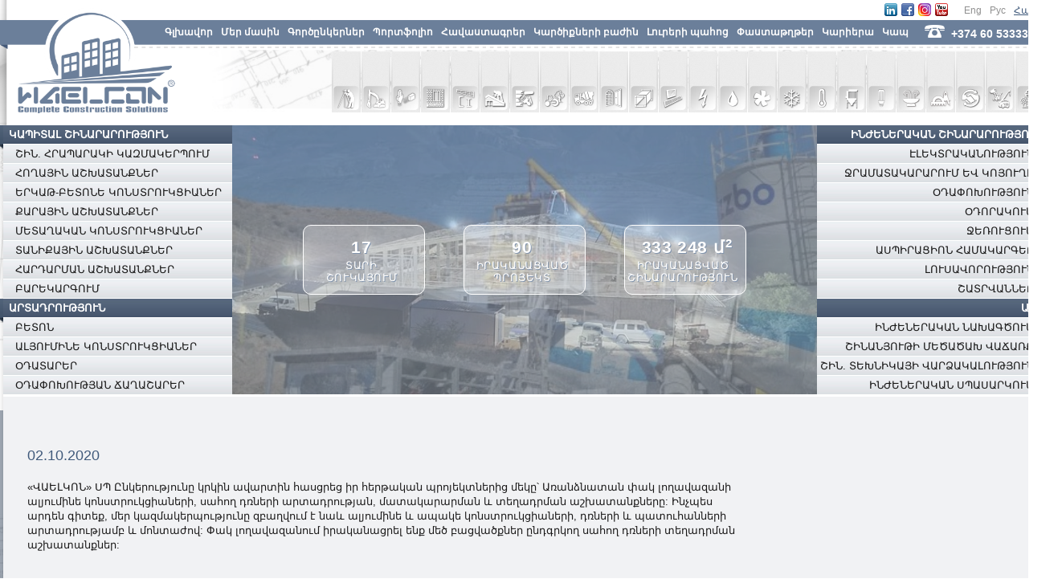

--- FILE ---
content_type: text/html; charset=UTF-8
request_url: https://www.waelcon.am/02-10-2020/
body_size: 57593
content:
<!DOCTYPE html>
<html dir="ltr" lang="hy">
<head>
	<meta charset="UTF-8" />
	<meta content="telephone=no" name="format-detection">
	<title>Waelcon</title>

	<link rel="profile" href="https://gmpg.org/xfn/11" />
	<script type='text/javascript'>
		/* <![CDATA[ */
		var shutterSettings = {"msgLoading":"L O A D I N G","msgClose":"Click to Close","imageCount":"1"};
		/* ]]> */
	</script>

	<meta http-equiv="Content-Language" content="hy" />
	<style type="text/css" media="screen">
		.qtrans_flag span { display:none }
		.qtrans_flag { height:12px; width:18px; display:block }
		.qtrans_flag_and_text { padding-left:20px }
		/*.qtrans_flag_am { background:url(https://waelcon.am/wp-content/plugins/qtranslate/flags/am.png) no-repeat }
		.qtrans_flag_ru { background:url(https://waelcon.am/wp-content/plugins/qtranslate/flags/ru.png) no-repeat }
		.qtrans_flag_en { background:url(https://waelcon.am/wp-content/plugins/qtranslate/flags/gb.png) no-repeat }*/
	</style>
	<meta name='robots' content='index, follow, max-image-preview:large, max-snippet:-1, max-video-preview:-1' />
<link rel="alternate" hreflang="en" href="https://www.waelcon.am/en/02-10-2020/" />
<link rel="alternate" hreflang="ru" href="https://www.waelcon.am/ru/02-10-2020/" />
<link rel="alternate" hreflang="hy" href="https://www.waelcon.am/02-10-2020/" />
<link rel="alternate" hreflang="x-default" href="https://www.waelcon.am/02-10-2020/" />

	<!-- This site is optimized with the Yoast SEO plugin v22.0 - https://yoast.com/wordpress/plugins/seo/ -->
	<title>02.10.2020 - Waelcon</title>
	<link rel="canonical" href="https://www.waelcon.am/02-10-2020/" />
	<meta property="og:locale" content="en_US" />
	<meta property="og:type" content="article" />
	<meta property="og:title" content="02.10.2020 - Waelcon" />
	<meta property="og:description" content="«ՎԱԵԼԿՈՆ» ՍՊ Ընկերությունը կրկին ավարտին հասցրեց իր հերթական պրոյեկտներից մեկը՝ Առանձնատան փակ լողավազանի ալյումինե կոնստրուկցիաների, սահող դռների արտադրության, մատակարարման և տեղադրման աշխատանքները: Ինչպես արդեն գիտեք, մեր կազմակերպությունը զբաղվում է նաև ալյումինե և ապակե կոնստրուկցիաների, դռների և պատուհանների արտադրությամբ և մոնտաժով: Փակ լողավազանում իրականացրել ենք մեծ բացվածքներ ընդգրկող սահող դռների տեղադրման աշխատանքներ:" />
	<meta property="og:url" content="https://www.waelcon.am/02-10-2020/" />
	<meta property="og:site_name" content="Waelcon" />
	<meta property="article:published_time" content="2020-10-02T06:25:36+00:00" />
	<meta name="author" content="waelcon_new_admin" />
	<meta name="twitter:card" content="summary_large_image" />
	<meta name="twitter:label1" content="Written by" />
	<meta name="twitter:data1" content="waelcon_new_admin" />
	<script type="application/ld+json" class="yoast-schema-graph">{"@context":"https://schema.org","@graph":[{"@type":"WebPage","@id":"https://www.waelcon.am/02-10-2020/","url":"https://www.waelcon.am/02-10-2020/","name":"02.10.2020 - Waelcon","isPartOf":{"@id":"https://www.waelcon.am/#website"},"datePublished":"2020-10-02T06:25:36+00:00","dateModified":"2020-10-02T06:25:36+00:00","author":{"@id":"https://www.waelcon.am/#/schema/person/54669d88963b88bb8b8164c0f6612618"},"breadcrumb":{"@id":"https://www.waelcon.am/02-10-2020/#breadcrumb"},"inLanguage":"hy-AM","potentialAction":[{"@type":"ReadAction","target":["https://www.waelcon.am/02-10-2020/"]}]},{"@type":"BreadcrumbList","@id":"https://www.waelcon.am/02-10-2020/#breadcrumb","itemListElement":[{"@type":"ListItem","position":1,"name":"Главная страница","item":"https://www.waelcon.am/"},{"@type":"ListItem","position":2,"name":"02.10.2020"}]},{"@type":"WebSite","@id":"https://www.waelcon.am/#website","url":"https://www.waelcon.am/","name":"Waelcon","description":"","potentialAction":[{"@type":"SearchAction","target":{"@type":"EntryPoint","urlTemplate":"https://www.waelcon.am/?s={search_term_string}"},"query-input":"required name=search_term_string"}],"inLanguage":"hy-AM"},{"@type":"Person","@id":"https://www.waelcon.am/#/schema/person/54669d88963b88bb8b8164c0f6612618","name":"waelcon_new_admin","image":{"@type":"ImageObject","inLanguage":"hy-AM","@id":"https://www.waelcon.am/#/schema/person/image/","url":"https://secure.gravatar.com/avatar/aaef7403ce0ef9297a394f68c48c9591?s=96&d=mm&r=g","contentUrl":"https://secure.gravatar.com/avatar/aaef7403ce0ef9297a394f68c48c9591?s=96&d=mm&r=g","caption":"waelcon_new_admin"},"url":"https://www.waelcon.am/author/waelcon_new_admin/"}]}</script>
	<!-- / Yoast SEO plugin. -->


<link rel='dns-prefetch' href='//maps.googleapis.com' />
<link rel="alternate" type="application/rss+xml" title="Waelcon &rarr; 02.10.2020 մեկնաբանությունների լրահոսը" href="https://www.waelcon.am/02-10-2020/feed/" />
<script type="text/javascript">
window._wpemojiSettings = {"baseUrl":"https:\/\/s.w.org\/images\/core\/emoji\/14.0.0\/72x72\/","ext":".png","svgUrl":"https:\/\/s.w.org\/images\/core\/emoji\/14.0.0\/svg\/","svgExt":".svg","source":{"concatemoji":"https:\/\/www.waelcon.am\/wp-includes\/js\/wp-emoji-release.min.js"}};
/*! This file is auto-generated */
!function(i,n){var o,s,e;function c(e){try{var t={supportTests:e,timestamp:(new Date).valueOf()};sessionStorage.setItem(o,JSON.stringify(t))}catch(e){}}function p(e,t,n){e.clearRect(0,0,e.canvas.width,e.canvas.height),e.fillText(t,0,0);var t=new Uint32Array(e.getImageData(0,0,e.canvas.width,e.canvas.height).data),r=(e.clearRect(0,0,e.canvas.width,e.canvas.height),e.fillText(n,0,0),new Uint32Array(e.getImageData(0,0,e.canvas.width,e.canvas.height).data));return t.every(function(e,t){return e===r[t]})}function u(e,t,n){switch(t){case"flag":return n(e,"\ud83c\udff3\ufe0f\u200d\u26a7\ufe0f","\ud83c\udff3\ufe0f\u200b\u26a7\ufe0f")?!1:!n(e,"\ud83c\uddfa\ud83c\uddf3","\ud83c\uddfa\u200b\ud83c\uddf3")&&!n(e,"\ud83c\udff4\udb40\udc67\udb40\udc62\udb40\udc65\udb40\udc6e\udb40\udc67\udb40\udc7f","\ud83c\udff4\u200b\udb40\udc67\u200b\udb40\udc62\u200b\udb40\udc65\u200b\udb40\udc6e\u200b\udb40\udc67\u200b\udb40\udc7f");case"emoji":return!n(e,"\ud83e\udef1\ud83c\udffb\u200d\ud83e\udef2\ud83c\udfff","\ud83e\udef1\ud83c\udffb\u200b\ud83e\udef2\ud83c\udfff")}return!1}function f(e,t,n){var r="undefined"!=typeof WorkerGlobalScope&&self instanceof WorkerGlobalScope?new OffscreenCanvas(300,150):i.createElement("canvas"),a=r.getContext("2d",{willReadFrequently:!0}),o=(a.textBaseline="top",a.font="600 32px Arial",{});return e.forEach(function(e){o[e]=t(a,e,n)}),o}function t(e){var t=i.createElement("script");t.src=e,t.defer=!0,i.head.appendChild(t)}"undefined"!=typeof Promise&&(o="wpEmojiSettingsSupports",s=["flag","emoji"],n.supports={everything:!0,everythingExceptFlag:!0},e=new Promise(function(e){i.addEventListener("DOMContentLoaded",e,{once:!0})}),new Promise(function(t){var n=function(){try{var e=JSON.parse(sessionStorage.getItem(o));if("object"==typeof e&&"number"==typeof e.timestamp&&(new Date).valueOf()<e.timestamp+604800&&"object"==typeof e.supportTests)return e.supportTests}catch(e){}return null}();if(!n){if("undefined"!=typeof Worker&&"undefined"!=typeof OffscreenCanvas&&"undefined"!=typeof URL&&URL.createObjectURL&&"undefined"!=typeof Blob)try{var e="postMessage("+f.toString()+"("+[JSON.stringify(s),u.toString(),p.toString()].join(",")+"));",r=new Blob([e],{type:"text/javascript"}),a=new Worker(URL.createObjectURL(r),{name:"wpTestEmojiSupports"});return void(a.onmessage=function(e){c(n=e.data),a.terminate(),t(n)})}catch(e){}c(n=f(s,u,p))}t(n)}).then(function(e){for(var t in e)n.supports[t]=e[t],n.supports.everything=n.supports.everything&&n.supports[t],"flag"!==t&&(n.supports.everythingExceptFlag=n.supports.everythingExceptFlag&&n.supports[t]);n.supports.everythingExceptFlag=n.supports.everythingExceptFlag&&!n.supports.flag,n.DOMReady=!1,n.readyCallback=function(){n.DOMReady=!0}}).then(function(){return e}).then(function(){var e;n.supports.everything||(n.readyCallback(),(e=n.source||{}).concatemoji?t(e.concatemoji):e.wpemoji&&e.twemoji&&(t(e.twemoji),t(e.wpemoji)))}))}((window,document),window._wpemojiSettings);
</script>
<style type="text/css">
img.wp-smiley,
img.emoji {
	display: inline !important;
	border: none !important;
	box-shadow: none !important;
	height: 1em !important;
	width: 1em !important;
	margin: 0 0.07em !important;
	vertical-align: -0.1em !important;
	background: none !important;
	padding: 0 !important;
}
</style>
	<link rel='stylesheet' id='wp-block-library-css' href='https://www.waelcon.am/wp-includes/css/dist/block-library/style.min.css' type='text/css' media='all' />
<style id='classic-theme-styles-inline-css' type='text/css'>
/*! This file is auto-generated */
.wp-block-button__link{color:#fff;background-color:#32373c;border-radius:9999px;box-shadow:none;text-decoration:none;padding:calc(.667em + 2px) calc(1.333em + 2px);font-size:1.125em}.wp-block-file__button{background:#32373c;color:#fff;text-decoration:none}
</style>
<style id='global-styles-inline-css' type='text/css'>
body{--wp--preset--color--black: #000000;--wp--preset--color--cyan-bluish-gray: #abb8c3;--wp--preset--color--white: #ffffff;--wp--preset--color--pale-pink: #f78da7;--wp--preset--color--vivid-red: #cf2e2e;--wp--preset--color--luminous-vivid-orange: #ff6900;--wp--preset--color--luminous-vivid-amber: #fcb900;--wp--preset--color--light-green-cyan: #7bdcb5;--wp--preset--color--vivid-green-cyan: #00d084;--wp--preset--color--pale-cyan-blue: #8ed1fc;--wp--preset--color--vivid-cyan-blue: #0693e3;--wp--preset--color--vivid-purple: #9b51e0;--wp--preset--gradient--vivid-cyan-blue-to-vivid-purple: linear-gradient(135deg,rgba(6,147,227,1) 0%,rgb(155,81,224) 100%);--wp--preset--gradient--light-green-cyan-to-vivid-green-cyan: linear-gradient(135deg,rgb(122,220,180) 0%,rgb(0,208,130) 100%);--wp--preset--gradient--luminous-vivid-amber-to-luminous-vivid-orange: linear-gradient(135deg,rgba(252,185,0,1) 0%,rgba(255,105,0,1) 100%);--wp--preset--gradient--luminous-vivid-orange-to-vivid-red: linear-gradient(135deg,rgba(255,105,0,1) 0%,rgb(207,46,46) 100%);--wp--preset--gradient--very-light-gray-to-cyan-bluish-gray: linear-gradient(135deg,rgb(238,238,238) 0%,rgb(169,184,195) 100%);--wp--preset--gradient--cool-to-warm-spectrum: linear-gradient(135deg,rgb(74,234,220) 0%,rgb(151,120,209) 20%,rgb(207,42,186) 40%,rgb(238,44,130) 60%,rgb(251,105,98) 80%,rgb(254,248,76) 100%);--wp--preset--gradient--blush-light-purple: linear-gradient(135deg,rgb(255,206,236) 0%,rgb(152,150,240) 100%);--wp--preset--gradient--blush-bordeaux: linear-gradient(135deg,rgb(254,205,165) 0%,rgb(254,45,45) 50%,rgb(107,0,62) 100%);--wp--preset--gradient--luminous-dusk: linear-gradient(135deg,rgb(255,203,112) 0%,rgb(199,81,192) 50%,rgb(65,88,208) 100%);--wp--preset--gradient--pale-ocean: linear-gradient(135deg,rgb(255,245,203) 0%,rgb(182,227,212) 50%,rgb(51,167,181) 100%);--wp--preset--gradient--electric-grass: linear-gradient(135deg,rgb(202,248,128) 0%,rgb(113,206,126) 100%);--wp--preset--gradient--midnight: linear-gradient(135deg,rgb(2,3,129) 0%,rgb(40,116,252) 100%);--wp--preset--font-size--small: 13px;--wp--preset--font-size--medium: 20px;--wp--preset--font-size--large: 36px;--wp--preset--font-size--x-large: 42px;--wp--preset--spacing--20: 0.44rem;--wp--preset--spacing--30: 0.67rem;--wp--preset--spacing--40: 1rem;--wp--preset--spacing--50: 1.5rem;--wp--preset--spacing--60: 2.25rem;--wp--preset--spacing--70: 3.38rem;--wp--preset--spacing--80: 5.06rem;--wp--preset--shadow--natural: 6px 6px 9px rgba(0, 0, 0, 0.2);--wp--preset--shadow--deep: 12px 12px 50px rgba(0, 0, 0, 0.4);--wp--preset--shadow--sharp: 6px 6px 0px rgba(0, 0, 0, 0.2);--wp--preset--shadow--outlined: 6px 6px 0px -3px rgba(255, 255, 255, 1), 6px 6px rgba(0, 0, 0, 1);--wp--preset--shadow--crisp: 6px 6px 0px rgba(0, 0, 0, 1);}:where(.is-layout-flex){gap: 0.5em;}:where(.is-layout-grid){gap: 0.5em;}body .is-layout-flow > .alignleft{float: left;margin-inline-start: 0;margin-inline-end: 2em;}body .is-layout-flow > .alignright{float: right;margin-inline-start: 2em;margin-inline-end: 0;}body .is-layout-flow > .aligncenter{margin-left: auto !important;margin-right: auto !important;}body .is-layout-constrained > .alignleft{float: left;margin-inline-start: 0;margin-inline-end: 2em;}body .is-layout-constrained > .alignright{float: right;margin-inline-start: 2em;margin-inline-end: 0;}body .is-layout-constrained > .aligncenter{margin-left: auto !important;margin-right: auto !important;}body .is-layout-constrained > :where(:not(.alignleft):not(.alignright):not(.alignfull)){max-width: var(--wp--style--global--content-size);margin-left: auto !important;margin-right: auto !important;}body .is-layout-constrained > .alignwide{max-width: var(--wp--style--global--wide-size);}body .is-layout-flex{display: flex;}body .is-layout-flex{flex-wrap: wrap;align-items: center;}body .is-layout-flex > *{margin: 0;}body .is-layout-grid{display: grid;}body .is-layout-grid > *{margin: 0;}:where(.wp-block-columns.is-layout-flex){gap: 2em;}:where(.wp-block-columns.is-layout-grid){gap: 2em;}:where(.wp-block-post-template.is-layout-flex){gap: 1.25em;}:where(.wp-block-post-template.is-layout-grid){gap: 1.25em;}.has-black-color{color: var(--wp--preset--color--black) !important;}.has-cyan-bluish-gray-color{color: var(--wp--preset--color--cyan-bluish-gray) !important;}.has-white-color{color: var(--wp--preset--color--white) !important;}.has-pale-pink-color{color: var(--wp--preset--color--pale-pink) !important;}.has-vivid-red-color{color: var(--wp--preset--color--vivid-red) !important;}.has-luminous-vivid-orange-color{color: var(--wp--preset--color--luminous-vivid-orange) !important;}.has-luminous-vivid-amber-color{color: var(--wp--preset--color--luminous-vivid-amber) !important;}.has-light-green-cyan-color{color: var(--wp--preset--color--light-green-cyan) !important;}.has-vivid-green-cyan-color{color: var(--wp--preset--color--vivid-green-cyan) !important;}.has-pale-cyan-blue-color{color: var(--wp--preset--color--pale-cyan-blue) !important;}.has-vivid-cyan-blue-color{color: var(--wp--preset--color--vivid-cyan-blue) !important;}.has-vivid-purple-color{color: var(--wp--preset--color--vivid-purple) !important;}.has-black-background-color{background-color: var(--wp--preset--color--black) !important;}.has-cyan-bluish-gray-background-color{background-color: var(--wp--preset--color--cyan-bluish-gray) !important;}.has-white-background-color{background-color: var(--wp--preset--color--white) !important;}.has-pale-pink-background-color{background-color: var(--wp--preset--color--pale-pink) !important;}.has-vivid-red-background-color{background-color: var(--wp--preset--color--vivid-red) !important;}.has-luminous-vivid-orange-background-color{background-color: var(--wp--preset--color--luminous-vivid-orange) !important;}.has-luminous-vivid-amber-background-color{background-color: var(--wp--preset--color--luminous-vivid-amber) !important;}.has-light-green-cyan-background-color{background-color: var(--wp--preset--color--light-green-cyan) !important;}.has-vivid-green-cyan-background-color{background-color: var(--wp--preset--color--vivid-green-cyan) !important;}.has-pale-cyan-blue-background-color{background-color: var(--wp--preset--color--pale-cyan-blue) !important;}.has-vivid-cyan-blue-background-color{background-color: var(--wp--preset--color--vivid-cyan-blue) !important;}.has-vivid-purple-background-color{background-color: var(--wp--preset--color--vivid-purple) !important;}.has-black-border-color{border-color: var(--wp--preset--color--black) !important;}.has-cyan-bluish-gray-border-color{border-color: var(--wp--preset--color--cyan-bluish-gray) !important;}.has-white-border-color{border-color: var(--wp--preset--color--white) !important;}.has-pale-pink-border-color{border-color: var(--wp--preset--color--pale-pink) !important;}.has-vivid-red-border-color{border-color: var(--wp--preset--color--vivid-red) !important;}.has-luminous-vivid-orange-border-color{border-color: var(--wp--preset--color--luminous-vivid-orange) !important;}.has-luminous-vivid-amber-border-color{border-color: var(--wp--preset--color--luminous-vivid-amber) !important;}.has-light-green-cyan-border-color{border-color: var(--wp--preset--color--light-green-cyan) !important;}.has-vivid-green-cyan-border-color{border-color: var(--wp--preset--color--vivid-green-cyan) !important;}.has-pale-cyan-blue-border-color{border-color: var(--wp--preset--color--pale-cyan-blue) !important;}.has-vivid-cyan-blue-border-color{border-color: var(--wp--preset--color--vivid-cyan-blue) !important;}.has-vivid-purple-border-color{border-color: var(--wp--preset--color--vivid-purple) !important;}.has-vivid-cyan-blue-to-vivid-purple-gradient-background{background: var(--wp--preset--gradient--vivid-cyan-blue-to-vivid-purple) !important;}.has-light-green-cyan-to-vivid-green-cyan-gradient-background{background: var(--wp--preset--gradient--light-green-cyan-to-vivid-green-cyan) !important;}.has-luminous-vivid-amber-to-luminous-vivid-orange-gradient-background{background: var(--wp--preset--gradient--luminous-vivid-amber-to-luminous-vivid-orange) !important;}.has-luminous-vivid-orange-to-vivid-red-gradient-background{background: var(--wp--preset--gradient--luminous-vivid-orange-to-vivid-red) !important;}.has-very-light-gray-to-cyan-bluish-gray-gradient-background{background: var(--wp--preset--gradient--very-light-gray-to-cyan-bluish-gray) !important;}.has-cool-to-warm-spectrum-gradient-background{background: var(--wp--preset--gradient--cool-to-warm-spectrum) !important;}.has-blush-light-purple-gradient-background{background: var(--wp--preset--gradient--blush-light-purple) !important;}.has-blush-bordeaux-gradient-background{background: var(--wp--preset--gradient--blush-bordeaux) !important;}.has-luminous-dusk-gradient-background{background: var(--wp--preset--gradient--luminous-dusk) !important;}.has-pale-ocean-gradient-background{background: var(--wp--preset--gradient--pale-ocean) !important;}.has-electric-grass-gradient-background{background: var(--wp--preset--gradient--electric-grass) !important;}.has-midnight-gradient-background{background: var(--wp--preset--gradient--midnight) !important;}.has-small-font-size{font-size: var(--wp--preset--font-size--small) !important;}.has-medium-font-size{font-size: var(--wp--preset--font-size--medium) !important;}.has-large-font-size{font-size: var(--wp--preset--font-size--large) !important;}.has-x-large-font-size{font-size: var(--wp--preset--font-size--x-large) !important;}
.wp-block-navigation a:where(:not(.wp-element-button)){color: inherit;}
:where(.wp-block-post-template.is-layout-flex){gap: 1.25em;}:where(.wp-block-post-template.is-layout-grid){gap: 1.25em;}
:where(.wp-block-columns.is-layout-flex){gap: 2em;}:where(.wp-block-columns.is-layout-grid){gap: 2em;}
.wp-block-pullquote{font-size: 1.5em;line-height: 1.6;}
</style>
<link rel='stylesheet' id='contact-form-7-css' href='https://www.waelcon.am/wp-content/plugins/contact-form-7/includes/css/styles.css' type='text/css' media='all' />
<link rel='stylesheet' id='wpml-legacy-horizontal-list-0-css' href='https://www.waelcon.am/wp-content/plugins/sitepress-multilingual-cms/templates/language-switchers/legacy-list-horizontal/style.min.css' type='text/css' media='all' />
<link rel='stylesheet' id='font-awesome-css-css' href='https://www.waelcon.am/wp-content/themes/waelcon/library/font-awesome-4.7.0/css/font-awesome.min.css' type='text/css' media='all' />
<link rel='stylesheet' id='fancybox-css-css' href='https://www.waelcon.am/wp-content/themes/waelcon/library/fancybox/dist/jquery.fancybox.min.css' type='text/css' media='all' />
<link rel='stylesheet' id='slick-css-css' href='https://www.waelcon.am/wp-content/themes/waelcon/library/slick-slider/slick/slick.css' type='text/css' media='all' />
<link rel='stylesheet' id='style-css' href='https://www.waelcon.am/wp-content/themes/waelcon/style.css' type='text/css' media='all' />
<link rel='stylesheet' id='style-hy-css' href='https://www.waelcon.am/wp-content/themes/waelcon/css/style_hy.css' type='text/css' media='all' />
<script type='text/javascript' src='https://www.waelcon.am/wp-content/themes/waelcon/library/jquery/jquery.min.js' id='jquey-js-js'></script>
<script type='text/javascript' src='https://www.waelcon.am/wp-content/themes/waelcon/library/fancybox/dist/jquery.fancybox.min.js' id='fancybox-js-js'></script>
<script type='text/javascript' src='https://www.waelcon.am/wp-content/themes/waelcon/library/slick-slider/slick/slick.min.js' id='slick-js-js'></script>
<script type='text/javascript' src='https://maps.googleapis.com/maps/api/js?key=AIzaSyCYmv4GLKXUwlfNwuuYjpnChfk_wfarz0M' id='map-js'></script>
<script type='text/javascript' id='custom-js-js-extra'>
/* <![CDATA[ */
var my_ajax_object = {"ajax_url":"https:\/\/www.waelcon.am\/wp-admin\/admin-ajax.php"};
/* ]]> */
</script>
<script type='text/javascript' src='https://www.waelcon.am/wp-content/themes/waelcon/js/custom.js' id='custom-js-js'></script>
<link rel="https://api.w.org/" href="https://www.waelcon.am/wp-json/" /><link rel="alternate" type="application/json" href="https://www.waelcon.am/wp-json/wp/v2/posts/13711" /><link rel="EditURI" type="application/rsd+xml" title="RSD" href="https://www.waelcon.am/xmlrpc.php?rsd" />
<meta name="generator" content="WordPress 6.3.7" />
<link rel='shortlink' href='https://www.waelcon.am/?p=13711' />
<link rel="alternate" type="application/json+oembed" href="https://www.waelcon.am/wp-json/oembed/1.0/embed?url=https%3A%2F%2Fwww.waelcon.am%2F02-10-2020%2F" />
<link rel="alternate" type="text/xml+oembed" href="https://www.waelcon.am/wp-json/oembed/1.0/embed?url=https%3A%2F%2Fwww.waelcon.am%2F02-10-2020%2F&#038;format=xml" />
<meta name="generator" content="WPML ver:4.6.9 stt:24,1,46;" />
<meta name="cdp-version" content="1.3.9" /><link rel="icon" href="https://www.waelcon.am/wp-content/uploads/2023/09/cropped-Waelcon-LOGO-W--32x32.png" sizes="32x32" />
<link rel="icon" href="https://www.waelcon.am/wp-content/uploads/2023/09/cropped-Waelcon-LOGO-W--192x192.png" sizes="192x192" />
<link rel="apple-touch-icon" href="https://www.waelcon.am/wp-content/uploads/2023/09/cropped-Waelcon-LOGO-W--180x180.png" />
<meta name="msapplication-TileImage" content="https://www.waelcon.am/wp-content/uploads/2023/09/cropped-Waelcon-LOGO-W--270x270.png" />
</head>
<body data-rsssl=1  class="post-template-default single single-post postid-13711 single-format-standard hy"">
	<script type="text/javascript">
		var _gaq = _gaq || [];
		_gaq.push(['_setAccount', 'UA-37585770-1']);
		_gaq.push(['_trackPageview']);
		(function() {
			var ga = document.createElement('script'); ga.type = 'text/javascript'; ga.async = true;
			ga.src = ('https:' == document.location.protocol ? 'https://ssl' : 'http://www') + '.google-analytics.com/ga.js';
			var s = document.getElementsByTagName('script')[0]; s.parentNode.insertBefore(ga, s);
		})();
	</script>
	<div id="wrapper">
		<div id="header">
			<div class="header_top">
				<ul class="languages"><span>Հայ</span><li class="active"><a href="javascript:void(0)"><span>Հայ</span></a></li><li><a href="https://www.waelcon.am/ru/02-10-2020/"><span>Рус</span></a></li><span>Рус</span><li><a href="https://www.waelcon.am/en/02-10-2020/"><span>Eng</span></a></li><span>Eng</span></ul>				<div class="qtrans_widget_end"></div>		
				<div class="social_icons">
					<div id="custom_html-3" class="widget_text widget widget_custom_html"><div class="widget_text header-social-icons"><div class="textwidget custom-html-widget"><a href="https://www.linkedin.com/company/-waelcon-llc?trk" target="_blank" rel="noopener">
						<img src="https://waelcon.am/wp-content/uploads/2018/04/social_li.jpg">
					</a>
<a href="https://www.facebook.com/waelconllc" target="_blank" rel="noopener">
						<img src="https://waelcon.am/wp-content/uploads/2018/04/social_fb.jpg" width="16" />
					</a>
					<a href="https://www.instagram.com/waelcon_llc/" target="_blank" rel="noopener">
						<img src="https://waelcon.am/wp-content/uploads/2022/11/instagram-Icon-e1669805945788.png" width="16" /></a>

	
			<a href="https://www.youtube.com/user/Waelcon" target="_blank" rel="noopener">
										<img src="https://waelcon.am/wp-content/themes/waelcon/images/social_yt.jpg" width="16" />
					</a></div></div></div>				</div>
			</div>
			<div class="space"></div>
			<div class="header_bg">
				<a href="https://www.waelcon.am" style="display: block;
					position: absolute;
					width: 225px;
					margin-left: 25px;
					margin-top: 102px;
					height: 40px;">
<!--                    <img src="--><!--" alt="Logo">-->
				</a> 

				<a href="https://www.waelcon.am" style="display: block;
					position: absolute;
					width: 190px;
					margin-left: 25px;
					margin-top: 0px;
					height: 139px;">
<!--                    <img src="--><!--" alt="Logo">-->
				</a>
				<div class="main_menu">
					<ul id="menu-%d5%b0%d5%ab%d5%b4%d5%b6%d5%a1%d5%af%d5%a1%d5%b6-%d5%b4%d5%a5%d5%b6%d5%b5%d5%b8%d6%82" class="menu"><li  class="menu-item menu-item-type-post_type menu-item-object-page menu-item-home menu-item-15252"  id="menu-item-15252" ><a href="https://www.waelcon.am/">Գլխավոր</a>
<li  class="menu-item menu-item-type-post_type menu-item-object-page menu-item-15253"  id="menu-item-15253" ><a href="https://www.waelcon.am/sample-page/">Մեր մասին</a>
<li  class="menu-item menu-item-type-post_type menu-item-object-page menu-item-15254"  id="menu-item-15254" ><a href="https://www.waelcon.am/partners/">Գործընկերներ</a>
<li  class="menu-item menu-item-type-post_type menu-item-object-page menu-item-15255"  id="menu-item-15255" ><a href="https://www.waelcon.am/works/">Պորտֆոլիո</a>
<li  class="menu-item menu-item-type-post_type menu-item-object-page menu-item-15256"  id="menu-item-15256" ><a href="https://www.waelcon.am/certificates/">Հավաստագրեր</a>
<li  class="menu-item menu-item-type-post_type menu-item-object-page menu-item-15257"  id="menu-item-15257" ><a href="https://www.waelcon.am/letter-of-gratitude/">Կարծիքների բաժին</a>
<li  class="menu-item menu-item-type-post_type menu-item-object-page menu-item-15258"  id="menu-item-15258" ><a href="https://www.waelcon.am/news/">Լուրերի պահոց</a>
<li  class="menu-item menu-item-type-post_type menu-item-object-page menu-item-15259"  id="menu-item-15259" ><a href="https://www.waelcon.am/documents/">Փաստաթղթեր</a>
<li  class="menu-item menu-item-type-post_type menu-item-object-page menu-item-15260"  id="menu-item-15260" ><a href="https://www.waelcon.am/career/">Կարիերա</a>
<li  class="menu-item menu-item-type-post_type menu-item-object-page menu-item-15261"  id="menu-item-15261" ><a href="https://www.waelcon.am/contacts/">Կապ</a>
</ul>					<span class="n_num">
						<div id="text-4" class="widget widget_text footerCol_text-4"><div class="header-phone">			<div class="textwidget"><p><img decoding="async" src="https://waelcon.am/wp-content/uploads/2018/04/phone.png" />  +374 60 533333</p>
</div>
		</div></div>					</span>
				</div>	
				<div class="top_second_menu" style="clear: both">
					<ul> 

					</ul>
				</div>
			</div>
		</div>
		<!-- #header-->	<div id="container" class="single-news">
		<div id="content" role="main">
			<div class="content_inner">
                <div class="content_top">
                    <div class="second_navigation">
                        <div class="left_nav ">
	<div class="menu-left-menu-container">
		<ul id="menu-menu-services-left-arm" class="menu"><li  class="menu-item menu-item-type-taxonomy menu-item-object-services menu-item-has-children menu-item-15294"  id="menu-item-15294" ><a href="https://www.waelcon.am/services/%d5%af%d5%a1%d5%ba%d5%ab%d5%bf%d5%a1%d5%ac-%d5%b7%d5%ab%d5%b6%d5%a1%d6%80%d5%a1%d6%80%d5%b8%d6%82%d5%a9%d5%b5%d5%b8%d6%82%d5%b6/">ԿԱՊԻՏԱԼ ՇԻՆԱՐԱՐՈՒԹՅՈՒՆ</a>

	<li  class="menu-item menu-item-type-taxonomy menu-item-object-services menu-item-15301"  id="menu-item-15301" data-image='https://waelcon.am/wp-content/uploads/2022/11/01-1.png' data-image-hover='https://waelcon.am/wp-content/uploads/2022/11/01-2.png'><a href="https://www.waelcon.am/services/%d5%b7%d5%ab%d5%b6-%d5%b0%d6%80%d5%a1%d5%ba%d5%a1%d6%80%d5%a1%d5%af%d5%ab-%d5%af%d5%a1%d5%a6%d5%b4%d5%a1%d5%af%d5%a5%d6%80%d5%ba%d5%b8%d6%82%d5%b4/">ՇԻՆ. ՀՐԱՊԱՐԱԿԻ ԿԱԶՄԱԿԵՐՊՈՒՄ</a>
	<li  class="menu-item menu-item-type-taxonomy menu-item-object-services menu-item-15302"  id="menu-item-15302" ><a href="https://www.waelcon.am/services/%d5%b0%d5%b8%d5%b2%d5%a1%d5%b5%d5%ab%d5%b6-%d5%a1%d5%b7%d5%ad%d5%a1%d5%bf%d5%a1%d5%b6%d6%84%d5%b6%d5%a5%d6%80/">ՀՈՂԱՅԻՆ ԱՇԽԱՏԱՆՔՆԵՐ</a>
	<li  class="menu-item menu-item-type-taxonomy menu-item-object-services menu-item-15295"  id="menu-item-15295" ><a href="https://www.waelcon.am/services/%d5%a5%d6%80%d5%af%d5%a1%d5%a9-%d5%a2%d5%a5%d5%bf%d5%b8%d5%b6%d5%a5-%d5%af%d5%b8%d5%b6%d5%bd%d5%bf%d6%80%d5%b8%d6%82%d5%af%d6%81%d5%ab%d5%a1%d5%b6%d5%a5%d6%80/">ԵՐԿԱԹ-ԲԵՏՈՆԵ ԿՈՆՍՏՐՈՒԿՑԻԱՆԵՐ</a>
	<li  class="menu-item menu-item-type-taxonomy menu-item-object-services menu-item-15296"  id="menu-item-15296" ><a href="https://www.waelcon.am/services/%d6%84%d5%a1%d6%80%d5%a1%d5%b5%d5%ab%d5%b6-%d5%a1%d5%b7%d5%ad%d5%a1%d5%bf%d5%a1%d5%b6%d6%84%d5%b6%d5%a5%d6%80/">ՔԱՐԱՅԻՆ ԱՇԽԱՏԱՆՔՆԵՐ</a>
	<li  class="menu-item menu-item-type-taxonomy menu-item-object-services menu-item-15297"  id="menu-item-15297" ><a href="https://www.waelcon.am/services/%d5%b4%d5%a5%d5%bf%d5%a1%d5%b2%d5%a1%d5%af%d5%a1%d5%b6-%d5%af%d5%b8%d5%b6%d5%bd%d5%bf%d6%80%d5%b8%d6%82%d5%af%d6%81%d5%ab%d5%a1%d5%b6%d5%a5%d6%80/">ՄԵՏԱՂԱԿԱՆ ԿՈՆՍՏՐՈՒԿՑԻԱՆԵՐ</a>
	<li  class="menu-item menu-item-type-taxonomy menu-item-object-services menu-item-15298"  id="menu-item-15298" ><a href="https://www.waelcon.am/services/%d5%bf%d5%a1%d5%b6%d5%ab%d6%84%d5%a1%d5%b5%d5%b6-%d5%a1%d5%b7%d5%ad%d5%a1%d5%bf%d5%a1%d5%b6%d6%84%d5%b6%d5%a5%d6%80/">ՏԱՆԻՔԱՅԻՆ ԱՇԽԱՏԱՆՔՆԵՐ</a>
	<li  class="menu-item menu-item-type-taxonomy menu-item-object-services menu-item-15299"  id="menu-item-15299" ><a href="https://www.waelcon.am/services/%d5%b0%d5%a1%d6%80%d5%a4%d5%a1%d6%80%d5%b4%d5%a1%d5%b6-%d5%a1%d5%b7%d5%ad%d5%a1%d5%bf%d5%a1%d5%b6%d6%84%d5%b6%d5%a5%d6%80/">ՀԱՐԴԱՐՄԱՆ ԱՇԽԱՏԱՆՔՆԵՐ</a>
	<li  class="menu-item menu-item-type-taxonomy menu-item-object-services menu-item-15300"  id="menu-item-15300" ><a href="https://www.waelcon.am/services/%d5%a2%d5%a1%d6%80%d5%a5%d5%af%d5%a1%d6%80%d5%a3%d5%b8%d6%82%d5%b4/">ԲԱՐԵԿԱՐԳՈՒՄ</a>


<li  class="menu-item menu-item-type-taxonomy menu-item-object-services menu-item-has-children menu-item-15303"  id="menu-item-15303" ><a href="https://www.waelcon.am/services/%d5%a1%d6%80%d5%bf%d5%a1%d5%a4%d6%80%d5%b8%d6%82%d5%a9%d5%b5%d5%b8%d6%82%d5%b6/">ԱՐՏԱԴՐՈՒԹՅՈՒՆ</a>

	<li  class="menu-item menu-item-type-taxonomy menu-item-object-services menu-item-15304"  id="menu-item-15304" ><a href="https://www.waelcon.am/services/%d5%a2%d5%a5%d5%bf%d5%b8%d5%b6/">ԲԵՏՈՆ</a>
	<li  class="menu-item menu-item-type-taxonomy menu-item-object-services menu-item-15305"  id="menu-item-15305" ><a href="https://www.waelcon.am/services/%d5%a1%d5%ac%d5%b5%d5%b8%d6%82%d5%b4%d5%ab%d5%b6%d5%a5-%d5%af%d5%b8%d5%b6%d5%bd%d5%bf%d6%80%d5%b8%d6%82%d5%af%d6%81%d5%ab%d5%a1%d5%b6%d5%a5%d6%80/">ԱԼՅՈՒՄԻՆԵ ԿՈՆՍՏՐՈՒԿՑԻԱՆԵՐ</a>
	<li  class="menu-item menu-item-type-taxonomy menu-item-object-services menu-item-15306"  id="menu-item-15306" ><a href="https://www.waelcon.am/services/%d6%85%d5%a4%d5%a1%d5%bf%d5%a1%d6%80%d5%a5%d6%80/">ՕԴԱՏԱՐԵՐ</a>
	<li  class="menu-item menu-item-type-taxonomy menu-item-object-services menu-item-15307"  id="menu-item-15307" ><a href="https://www.waelcon.am/services/%d6%85%d5%a4%d5%a1%d6%83%d5%b8%d5%ad%d5%b8%d6%82%d5%a9%d5%b5%d5%a1%d5%b6-%d5%b3%d5%a1%d5%b2%d5%a1%d5%b7%d5%a1%d6%80%d5%a5%d6%80/">ՕԴԱՓՈԽՈՒԹՅԱՆ ՃԱՂԱՇԱՐԵՐ</a>


</ul>		

	</div>
</div>                        <div class="right_slide_wrapper">
			<div class="right_slide">
											<div style="background-image: url(https://www.waelcon.am/wp-content/uploads/2024/02/Head-photo-1152x864.jpg); display: none;" class="slide-img"></div>
											<div style="background-image: url(https://www.waelcon.am/wp-content/uploads/2023/04/IMG_1800-685x216.jpg); display: none;" class="slide-img"></div>
											<div style="background-image: url(https://www.waelcon.am/wp-content/uploads/2023/09/Slide-photo.jpg); display: none;" class="slide-img"></div>
											<div style="background-image: url(https://www.waelcon.am/wp-content/uploads/2015/07/2013-03-23-064-1-685x216.jpg); display: none;" class="slide-img"></div>
											<div style="background-image: url(https://www.waelcon.am/wp-content/uploads/2015/06/in-1-685x216.jpg); display: none;" class="slide-img"></div>
											<div style="background-image: url(https://www.waelcon.am/wp-content/uploads/2015/09/DSCI0957-1-653x216.jpg); display: none;" class="slide-img"></div>
											<div style="background-image: url(https://www.waelcon.am/wp-content/uploads/2017/06/IMG_4939-1-685x216.jpg); display: none;" class="slide-img"></div>
											<div style="background-image: url(https://www.waelcon.am/wp-content/uploads/2016/08/IMG_7109-1-685x216.jpg); display: none;" class="slide-img"></div>
											<div style="background-image: url(https://www.waelcon.am/wp-content/uploads/2015/05/IMG_3092-1-685x216.png); display: none;" class="slide-img"></div>
											<div style="background-image: url(https://www.waelcon.am/wp-content/uploads/2015/06/IMG_3101-1-685x216.png); display: none;" class="slide-img"></div>
											<div style="background-image: url(https://www.waelcon.am/wp-content/uploads/2015/05/IMG_1449-12-1-477x216.jpg); display: none;" class="slide-img"></div>
											<div style="background-image: url(https://www.waelcon.am/wp-content/uploads/2015/05/IMG_5242_8-1-600x216.jpg); display: none;" class="slide-img"></div>
											<div style="background-image: url(https://www.waelcon.am/wp-content/uploads/2015/10/IMG_20151014_000041-1-685x216.jpg); display: none;" class="slide-img"></div>
											<div style="background-image: url(https://www.waelcon.am/wp-content/uploads/2015/10/slide-1-578x216.jpg); display: none;" class="slide-img"></div>
					</div>
	
	<!-- Example 1 -->
	<div class="slider-layer">
		<div class="data-wrapper">
			<div class="company-data-box">
				<div class="company-data-title-box">
					<h5>17						
						<p>տարի շուկայում</p>
					</h5>
				</div>
			</div>
			<div class="company-data-box">
				<div class="company-data-title-box">
					<h5>90					<p>իրականացված պրոյեկտ</p>
					</h5>
				</div>
			</div>
			<div class="company-data-box">
				<div class="company-data-title-box">
					<h5>333 248 <span>մ<sup>2</sup></span>
					<p>իրականացված շինարարություն</p>
					</h5>
				</div>
			</div>
		</div>
	</div>
	<!-- End Example 1 -->

	<!-- Example 0 -->
	<!-- <div class="slider-layer">
		<div class="data-wrapper">
			<div class="company-data-box">
				<div class="company-data-title-box">
					<h5>117</h5>
					<p class="custom-width-1">տարի շուկայում</p>
				</div>
			</div>
			<div class="company-data-box">
				<div class="company-data-title-box">
					<h5>290</h5>
					<p class="custom-width-2">իրականացված պրոյեկտ</p>
				</div>
			</div>
			<div class="company-data-box">
				<div class="company-data-title-box">
					<h5>887333248<span class="sqm">մ<sup>2</sup></span></h5>
					<p class="custom-width-3">completed construction volumes</p>
				</div>
			</div>
		</div>
	</div> -->
	<!-- End Example 0 -->
</div>                        <div class="left_nav right_nav">
	<div class="menu-left-menu-container">
		<ul id="menu-menu-services-right-arm" class="menu"><li  class="menu-item menu-item-type-taxonomy menu-item-object-services menu-item-has-children menu-item-15322"  id="menu-item-15322" ><a href="https://www.waelcon.am/services/%d5%ab%d5%b6%d5%aa%d5%a5%d5%b6%d5%a5%d6%80%d5%a1%d5%af%d5%a1%d5%b6-%d5%b7%d5%ab%d5%b6%d5%a1%d6%80%d5%a1%d6%80%d5%b8%d6%82%d5%a9%d5%b5%d5%b8%d6%82%d5%b6/">ԻՆԺԵՆԵՐԱԿԱՆ ՇԻՆԱՐԱՐՈՒԹՅՈՒՆ</a>

	<li  class="menu-item menu-item-type-taxonomy menu-item-object-services menu-item-15323"  id="menu-item-15323" ><a href="https://www.waelcon.am/services/%d5%a7%d5%ac%d5%a5%d5%af%d5%bf%d6%80%d5%a1%d5%af%d5%a1%d5%b6%d5%b8%d6%82%d5%a9%d5%b5%d5%b8%d6%82%d5%b6/">ԷԼԵԿՏՐԱԿԱՆՈՒԹՅՈՒՆ</a>
	<li  class="menu-item menu-item-type-taxonomy menu-item-object-services menu-item-15324"  id="menu-item-15324" ><a href="https://www.waelcon.am/services/%d5%bb%d6%80%d5%a1%d5%b4%d5%a1%d5%bf%d5%a1%d5%af%d5%a1%d6%80%d5%a1%d6%80%d5%b8%d6%82%d5%b4-%d5%a5%d5%be-%d5%af%d5%b8%d5%b5%d5%b8%d6%82%d5%b2%d5%ab/">ՋՐԱՄԱՏԱԿԱՐԱՐՈՒՄ ԵՎ ԿՈՅՈՒՂԻ</a>
	<li  class="menu-item menu-item-type-taxonomy menu-item-object-services menu-item-15325"  id="menu-item-15325" ><a href="https://www.waelcon.am/services/%d6%85%d5%a4%d5%a1%d6%83%d5%b8%d5%ad%d5%b8%d6%82%d5%a9%d5%b5%d5%b8%d6%82%d5%b6/">ՕԴԱՓՈԽՈՒԹՅՈՒՆ</a>
	<li  class="menu-item menu-item-type-taxonomy menu-item-object-services menu-item-15326"  id="menu-item-15326" ><a href="https://www.waelcon.am/services/%d6%85%d5%a4%d5%b8%d6%80%d5%a1%d5%af%d5%b8%d6%82%d5%b4/">ՕԴՈՐԱԿՈՒՄ</a>
	<li  class="menu-item menu-item-type-taxonomy menu-item-object-services menu-item-15327"  id="menu-item-15327" ><a href="https://www.waelcon.am/services/%d5%bb%d5%a5%d5%bc%d5%b8%d6%82%d6%81%d5%b8%d6%82%d5%b4/">ՋԵՌՈՒՑՈՒՄ</a>
	<li  class="menu-item menu-item-type-taxonomy menu-item-object-services menu-item-15328"  id="menu-item-15328" ><a href="https://www.waelcon.am/services/%d5%a1%d5%bd%d5%ba%d5%ab%d6%80%d5%a1%d6%81%d5%ab%d5%b8%d5%b6-%d5%b0%d5%a1%d5%b4%d5%a1%d5%af%d5%a1%d6%80%d5%a3%d5%a5%d6%80/">ԱՍՊԻՐԱՑԻՈՆ ՀԱՄԱԿԱՐԳԵՐ</a>
	<li  class="menu-item menu-item-type-taxonomy menu-item-object-services menu-item-15329"  id="menu-item-15329" ><a href="https://www.waelcon.am/services/%d5%ac%d5%b8%d6%82%d5%bd%d5%a1%d5%be%d5%b8%d6%80%d5%b8%d6%82%d5%a9%d5%b5%d5%b8%d6%82%d5%b6/">ԼՈՒՍԱՎՈՐՈՒԹՅՈՒՆ</a>
	<li  class="menu-item menu-item-type-taxonomy menu-item-object-services menu-item-15330"  id="menu-item-15330" ><a href="https://www.waelcon.am/services/%d5%b7%d5%a1%d5%bf%d6%80%d5%be%d5%a1%d5%b6%d5%b6%d5%a5%d6%80/">ՇԱՏՐՎԱՆՆԵՐ</a>


<li  class="menu-item menu-item-type-taxonomy menu-item-object-services menu-item-has-children menu-item-15331"  id="menu-item-15331" ><a href="https://www.waelcon.am/services/%d5%a1%d5%b5%d5%ac/">ԱՅԼ</a>

	<li  class="menu-item menu-item-type-taxonomy menu-item-object-services menu-item-15332"  id="menu-item-15332" ><a href="https://www.waelcon.am/services/%d5%ab%d5%b6%d5%aa%d5%a5%d5%b6%d5%a5%d6%80%d5%a1%d5%af%d5%a1%d5%b6-%d5%b6%d5%a1%d5%ad%d5%a1%d5%a3%d5%ae%d5%b8%d6%82%d5%b4/">ԻՆԺԵՆԵՐԱԿԱՆ ՆԱԽԱԳԾՈՒՄ</a>
	<li  class="menu-item menu-item-type-taxonomy menu-item-object-services menu-item-15333"  id="menu-item-15333" ><a href="https://www.waelcon.am/services/%d5%b7%d5%ab%d5%b6%d5%a1%d5%b6%d5%b5%d5%b8%d6%82%d5%a9%d5%ab-%d5%b4%d5%a5%d5%ae%d5%a1%d5%ae%d5%a1%d5%ad-%d5%be%d5%a1%d5%b3%d5%a1%d5%bc%d6%84/">ՇԻՆԱՆՅՈՒԹԻ ՄԵԾԱԾԱԽ ՎԱՃԱՌՔ</a>
	<li  class="menu-item menu-item-type-taxonomy menu-item-object-services menu-item-15334"  id="menu-item-15334" ><a href="https://www.waelcon.am/services/%d5%b7%d5%ab%d5%b6-%d5%bf%d5%a5%d5%ad%d5%b6%d5%ab%d5%af%d5%a1%d5%b5%d5%ab-%d5%be%d5%a1%d6%80%d5%b1%d5%a1%d5%af%d5%a1%d5%ac%d5%b8%d6%82%d5%a9%d5%b5%d5%b8%d6%82%d5%b6/">ՇԻՆ. ՏԵԽՆԻԿԱՅԻ ՎԱՐՁԱԿԱԼՈՒԹՅՈՒՆ</a>
	<li  class="menu-item menu-item-type-taxonomy menu-item-object-services menu-item-15335"  id="menu-item-15335" ><a href="https://www.waelcon.am/services/%d5%ab%d5%b6%d5%aa%d5%a5%d5%b6%d5%a5%d6%80%d5%a1%d5%af%d5%a1%d5%b6-%d5%bd%d5%ba%d5%a1%d5%bd%d5%a1%d6%80%d5%af%d5%b8%d6%82%d5%b4/">ԻՆԺԵՆԵՐԱԿԱՆ ՍՊԱՍԱՐԿՈՒՄ</a>


</ul>		

	</div>
</div>                    </div>
                </div>
										<div class="main_content">
							<div class="main_content_left">
								<div class="single-partner-container" style="width: 900px;">
									<h2>02.10.2020</h2>
																		<div class="entry-content">
											<p>«ՎԱԵԼԿՈՆ» ՍՊ Ընկերությունը կրկին ավարտին հասցրեց իր հերթական պրոյեկտներից մեկը՝ Առանձնատան փակ լողավազանի ալյումինե կոնստրուկցիաների, սահող դռների արտադրության, մատակարարման և տեղադրման աշխատանքները: Ինչպես արդեն գիտեք, մեր կազմակերպությունը զբաղվում է նաև ալյումինե և ապակե կոնստրուկցիաների, դռների և պատուհանների արտադրությամբ և մոնտաժով: Փակ լողավազանում իրականացրել ենք մեծ բացվածքներ ընդգրկող սահող դռների տեղադրման աշխատանքներ:</p>
									</div><!-- .entry-content -->
																										</div><!-- #post-## -->
							</div>
							<div class="main_content_right"></div>
						</div>
									<div class="partners_title">ԳՈՐԾԸՆԿԵՐՆԵՐ</div>
<div class="bottom_gallery">
	<div class="partner-slider">
													<a href="https://www.waelcon.am/partners/vts-group-poland/" class="partner-slide" target="_blank">
					<img src="https://www.waelcon.am/wp-content/uploads/2021/09/VTS-225x150.png" alt="&#8220;VTS Group&#8221; (Luxembourg) Logo"> <!-- partner-slider-thumbnail -->
				</a>
															<a href="https://www.waelcon.am/partners/clint-italy/" class="partner-slide" target="_blank">
					<img src="https://www.waelcon.am/wp-content/uploads/2019/07/clint-1-225x150.png" alt="&#8220;CLINT&#8221; (Italy) Logo"> <!-- partner-slider-thumbnail -->
				</a>
															<a href="https://www.waelcon.am/partners/vbw-poland/" class="partner-slide" target="_blank">
					<img src="https://www.waelcon.am/wp-content/uploads/2019/07/vbw-2-225x150.png" alt="&#8220;VBW&#8221; (Poland) Logo"> <!-- partner-slider-thumbnail -->
				</a>
															<a href="https://www.waelcon.am/partners/dekon-c%d5%b0ina/" class="partner-slide" target="_blank">
					<img src="https://www.waelcon.am/wp-content/uploads/2015/04/dekon-225x150.png" alt="&#8220;DEKON&#8221; (Cհina) Logo"> <!-- partner-slider-thumbnail -->
				</a>
															<a href="https://www.waelcon.am/partners/meco-china/" class="partner-slide" target="_blank">
					<img src="https://www.waelcon.am/wp-content/uploads/2019/12/dekon-1-225x150.png" alt="&#8220;MECO&#8221; (China) Logo"> <!-- partner-slider-thumbnail -->
				</a>
															<a href="https://www.waelcon.am/partners/sime-italy/" class="partner-slide" target="_blank">
					<img src="https://www.waelcon.am/wp-content/uploads/2019/12/sime-1-225x150.png" alt="&#8220;SIME&#8221; (Italy) Logo"> <!-- partner-slider-thumbnail -->
				</a>
															<a href="https://www.waelcon.am/partners/flaktgroup-finland/" class="partner-slide" target="_blank">
					<img src="https://www.waelcon.am/wp-content/uploads/2019/12/Flact-Group.png" alt="&#8220;FläktGroup&#8221; (Finland) Logo"> <!-- partner-slider-thumbnail -->
				</a>
															<a href="https://www.waelcon.am/partners/ned-new-engineering-discoveries-russia/" class="partner-slide" target="_blank">
					<img src="https://www.waelcon.am/wp-content/uploads/2019/12/ned-1-225x150.png" alt="&#8220;NED (NEW ENGINEERING DISCOVERIES)&#8221; (Russia) Logo"> <!-- partner-slider-thumbnail -->
				</a>
															<a href="https://www.waelcon.am/partners/mdv-china/" class="partner-slide" target="_blank">
					<img src="https://www.waelcon.am/wp-content/uploads/2018/06/mdv-2-225x150.png" alt="&#8220;MDV&#8221; (China) Logo"> <!-- partner-slider-thumbnail -->
				</a>
															<a href="https://www.waelcon.am/partners/expert-cable-russia/" class="partner-slide" target="_blank">
					<img src="https://www.waelcon.am/wp-content/uploads/2019/12/Expert-Cabel.png" alt="&#8220;EXPERT-CABLE&#8221; (Russia) Logo"> <!-- partner-slider-thumbnail -->
				</a>
															<a href="https://www.waelcon.am/partners/montair-italy/" class="partner-slide" target="_blank">
					<img src="https://www.waelcon.am/wp-content/uploads/2019/12/montair-225x150.png" alt="&#8220;MONTAIR&#8221; (Italy) Logo"> <!-- partner-slider-thumbnail -->
				</a>
															<a href="https://www.waelcon.am/partners/hitema-italy/" class="partner-slide" target="_blank">
					<img src="https://www.waelcon.am/wp-content/uploads/2019/12/hitema-225x150.png" alt="&#8220;HITEMA&#8221; (Italy) Logo"> <!-- partner-slider-thumbnail -->
				</a>
															<a href="https://www.waelcon.am/partners/fontana-fountains-s-a-greece/" class="partner-slide" target="_blank">
					<img src="https://www.waelcon.am/wp-content/uploads/2019/12/fontana-poqr-225x150.png" alt="&#8220;FONTANA FOUNTAINS S.A.&#8221; (Greece) Logo"> <!-- partner-slider-thumbnail -->
				</a>
															<a href="https://www.waelcon.am/partners/oms-lighting-slovakia/" class="partner-slide" target="_blank">
					<img src="https://www.waelcon.am/wp-content/uploads/2019/12/oms-225x150.png" alt="&#8220;OMS LIGHTING&#8221; (Slovakia) Logo"> <!-- partner-slider-thumbnail -->
				</a>
															<a href="https://www.waelcon.am/partners/linea-light-italy/" class="partner-slide" target="_blank">
					<img src="https://www.waelcon.am/wp-content/uploads/2019/12/linea-225x150.png" alt="&#8220;LINEA LIGHT&#8221; (Italy) Logo"> <!-- partner-slider-thumbnail -->
				</a>
															<a href="https://www.waelcon.am/partners/nowodvorski-lighting-poland/" class="partner-slide" target="_blank">
					<img src="https://www.waelcon.am/wp-content/uploads/2019/12/nowodvorski-225x150.png" alt="&#8220;NOWODVORSKI LIGHTING&#8221; (Poland) Logo"> <!-- partner-slider-thumbnail -->
				</a>
															<a href="https://www.waelcon.am/partners/dormakaba-holding-ag-switzerland/" class="partner-slide" target="_blank">
					<img src="https://www.waelcon.am/wp-content/uploads/2019/12/Dormacaba001.png" alt="&#8220;dormakaba Holding AG &#8221; (Switzerland) Logo"> <!-- partner-slider-thumbnail -->
				</a>
															<a href="https://www.waelcon.am/partners/forma-lighting-united-kingdom/" class="partner-slide" target="_blank">
					<img src="https://www.waelcon.am/wp-content/uploads/2019/12/forma-lighting-225x150.png" alt="&#8220;FORMA LIGHTING&#8221; (United Kingdom) Logo"> <!-- partner-slider-thumbnail -->
				</a>
															<a href="https://www.waelcon.am/partners/griven-italy/" class="partner-slide" target="_blank">
					<img src="https://www.waelcon.am/wp-content/uploads/2015/05/griven-4-225x150.png" alt="&#8220;GRIVEN&#8221; (Italy) Logo"> <!-- partner-slider-thumbnail -->
				</a>
															<a href="https://www.waelcon.am/partners/lena-lighting-sa-poland/" class="partner-slide" target="_blank">
					<img src="https://www.waelcon.am/wp-content/uploads/2019/12/lena-2-225x150.png" alt="&#8220;Lena Lighting SA&#8221; (Poland) Logo"> <!-- partner-slider-thumbnail -->
				</a>
															<a href="https://www.waelcon.am/partners/sylvania-germany/" class="partner-slide" target="_blank">
					<img src="https://www.waelcon.am/wp-content/uploads/2015/04/sylavia-1-225x150.png" alt="&#8220;SYLVANIA&#8221; (Germany) Logo"> <!-- partner-slider-thumbnail -->
				</a>
															<a href="https://www.waelcon.am/partners/leucos-italy/" class="partner-slide" target="_blank">
					<img src="https://www.waelcon.am/wp-content/uploads/2019/12/leocos-225x150.png" alt="&#8220;LEUCOS&#8221; (Italy) Logo"> <!-- partner-slider-thumbnail -->
				</a>
															<a href="https://www.waelcon.am/partners/teclumen-srl-italy/" class="partner-slide" target="_blank">
					<img src="https://www.waelcon.am/wp-content/uploads/2015/04/teclumen-1-225x150.png" alt="&#8220;Teclumen Srl&#8221; (Italy) Logo"> <!-- partner-slider-thumbnail -->
				</a>
															<a href="https://www.waelcon.am/partners/thorn-lighting-united-kingdom/" class="partner-slide" target="_blank">
					<img src="https://www.waelcon.am/wp-content/uploads/2018/04/thorn-2-225x150.png" alt="&#8220;THORN LIGHTING&#8221; (United Kingdom) Logo"> <!-- partner-slider-thumbnail -->
				</a>
															<a href="https://www.waelcon.am/partners/lts-licht-leuchten-gmbh-germany/" class="partner-slide" target="_blank">
					<img src="https://www.waelcon.am/wp-content/uploads/2019/12/lts-225x150.png" alt="&#8220;LTS LICHT &#038; LEUCHTEN GMBH&#8221; (Germany) Logo"> <!-- partner-slider-thumbnail -->
				</a>
															<a href="https://www.waelcon.am/partners/fujitsu-general-japan/" class="partner-slide" target="_blank">
					<img src="https://www.waelcon.am/wp-content/uploads/2019/12/general-225x150.png" alt="&#8220;FUJITSU GENERAL&#8221; (Japan) Logo"> <!-- partner-slider-thumbnail -->
				</a>
															<a href="https://www.waelcon.am/partners/mitsubishi-heavy-industries-ltd-global-japan/" class="partner-slide" target="_blank">
					<img src="https://www.waelcon.am/wp-content/uploads/2019/12/Mitshubishi.png" alt="&#8220;Mitsubishi Heavy Industries, Ltd. Global&#8221; (Japan) Logo"> <!-- partner-slider-thumbnail -->
				</a>
															<a href="https://www.waelcon.am/partners/jago-italy/" class="partner-slide" target="_blank">
					<img src="https://www.waelcon.am/wp-content/uploads/2015/05/jago-3-225x150.png" alt="&#8220;JAGO&#8221; (Italy) Logo"> <!-- partner-slider-thumbnail -->
				</a>
															<a href="https://www.waelcon.am/partners/il-fanale-group/" class="partner-slide" target="_blank">
					<img src="https://www.waelcon.am/wp-content/uploads/2015/05/il-fanale-3-225x150.png" alt="&#8220;IL FANALE GROUP&#8221; Logo"> <!-- partner-slider-thumbnail -->
				</a>
										</div>
	<br style='clear: both;' />
	<!-- End Sponsors Carousel -->
	</div>
<script>
	jQuery(document).ready(function($) {
		partner_slider.slick("slickSetOption", "prevArrow", "<div class='arrow prev-arrow' style='background-image: url(https://www.waelcon.am/wp-content/themes/waelcon/images/prev.png)'></div>", true);
		partner_slider.slick("slickSetOption", "nextArrow", "<div class='arrow next-arrow' style='background-image: url(https://www.waelcon.am/wp-content/themes/waelcon/images/next.png)'></div>", true);
	});
</script><div class="main_bottom_shadow"></div>
<div class="main_bottom_info">
	<div id="text-8" class="widget widget_text footerCol_text-8"><div class="footer-info-section"><p><strong>Գլխավոր գրասենյակ</strong></p>			<div class="textwidget"><p>ՀՀ, Մարզ Կոտայք, Համայնք Զովունի, 2414,<br />
1-ին փողոց, թիվ 120 վարչական շենք<br />
Հեռ.` +374 60 533333, +374 55 422000</p>
</div>
		</div></div><div id="text-10" class="widget widget_text footerCol_text-10"><div class="footer-info-section"><p><strong>Արտադրություն և պահեստ</strong></p>			<div class="textwidget"><p>ՀՀ, Մարզ Կոտայք, Համայնք Զովունի, 2414,<br />
1-ին փողոց, թիվ 121 վարչական շենք<br />
Հեռ.` +374 60 533333, +374 55 422000</p>
</div>
		</div></div></div>			</div>
		</div>
	</div>
	</div><!-- #wrapper -->
	<div id="footer">
		<div class="footer_inner">
			<div class="footer_left">
				<div class="footer_left_top">
					<div class="menu-main-menu-container">
						<ul id="menu-footer-%d5%b4%d5%a5%d5%b6%d5%b5%d5%b8%d6%82" class="menu"><li  class="menu-item menu-item-type-post_type menu-item-object-page menu-item-home menu-item-15269"  id="menu-item-15269" ><a href="https://www.waelcon.am/">Գլխավոր</a>
<li  class="menu-item menu-item-type-post_type menu-item-object-page menu-item-15270"  id="menu-item-15270" ><a href="https://www.waelcon.am/sample-page/">Մեր մասին</a>
<li  class="menu-item menu-item-type-post_type menu-item-object-page menu-item-15271"  id="menu-item-15271" ><a href="https://www.waelcon.am/partners/">Գործընկերներ</a>
<li  class="menu-item menu-item-type-post_type menu-item-object-page menu-item-15272"  id="menu-item-15272" ><a href="https://www.waelcon.am/works/">Պորտֆոլիո</a>
<li  class="menu-item menu-item-type-post_type menu-item-object-page menu-item-15273"  id="menu-item-15273" ><a href="https://www.waelcon.am/certificates/">Հավաստագրեր</a>
<li  class="menu-item menu-item-type-post_type menu-item-object-page menu-item-15274"  id="menu-item-15274" ><a href="https://www.waelcon.am/letter-of-gratitude/">Կարծիքների բաժին</a>
<li  class="menu-item menu-item-type-post_type menu-item-object-page menu-item-15275"  id="menu-item-15275" ><a href="https://www.waelcon.am/news/">Լուրերի պահոց</a>
<li  class="menu-item menu-item-type-post_type menu-item-object-page menu-item-15276"  id="menu-item-15276" ><a href="https://www.waelcon.am/documents/">Փաստաթղթեր</a>
<li  class="menu-item menu-item-type-post_type menu-item-object-page menu-item-15277"  id="menu-item-15277" ><a href="https://www.waelcon.am/career/">Կարիերա</a>
<li  class="menu-item menu-item-type-post_type menu-item-object-page menu-item-15278"  id="menu-item-15278" ><a href="https://www.waelcon.am/contacts/">Կապ</a>
<li  class="menu-item-search menu-item menu-item-type-post_type menu-item-object-page menu-item-15279"  id="menu-item-15279" ><a href="https://www.waelcon.am/search/">Որոնում</a>
</ul>					</div>
				</div>
					<div class="footer_left_bottom">Copyright &copy; 2026 WAELCON  All Rights Reserved</div>
			</div>
			<div class="footer_right">
				<a href="https://codeman.am" title="Website developed by CODEMAN STUDIO" target="_blank" >
                    Maintenance by                    <svg id="codeman_logo" data-name="Layer 1" xmlns="http://www.w3.org/2000/svg" viewBox="0 0 235.03 28.84"><defs><style>.cls-1{fill:#fff;} polygon{fill:#02a0de;} </style></defs><title>codemanss-logo</title><g id="Layer_1-2" data-name="Layer_1"><path class="cls-1" d="M401.57,395.49H398c-3.43-9.09-4.91-13.15-8.41-22.65a11.58,11.58,0,0,1-.42-1.87H389a10.49,10.49,0,0,1-.44,1.87c-3.35,9.16-5.09,13.85-8.22,22.65h-3.63l10.7-27.91h3.39l10.74,27.91h0Z" transform="translate(-200.89 -367.11)"></path><path class="cls-1" d="M272.88,395.49V367.58h7.71q14.75,0,14.75,13.6a13.72,13.72,0,0,1-4.1,10.38q-4.1,3.92-11,3.92h-7.39Zm3.27-24.95v22h4.17q5.49,0,8.54-2.94t3.06-8.33q0-10.72-11.41-10.72h-4.36Z" transform="translate(-200.89 -367.11)"></path><path class="cls-1" d="M246.35,396a12.23,12.23,0,0,1-9.51-3.91,14.51,14.51,0,0,1-3.57-10.18q0-6.74,3.64-10.74t9.91-4a12,12,0,0,1,9.31,3.89,14.56,14.56,0,0,1,3.53,10.18q0,6.83-3.62,10.8a12.47,12.47,0,0,1-9.69,4h0Zm0.23-25.88a9,9,0,0,0-7.14,3.17,14.11,14.11,0,0,0-.07,16.63,8.73,8.73,0,0,0,7,3.14,9.16,9.16,0,0,0,7.24-3q2.65-3,2.64-8.39t-2.56-8.54a8.81,8.81,0,0,0-7.09-3h0Z" transform="translate(-200.89 -367.11)"></path><path class="cls-1" d="M435.91,395.49h-4l-14.36-22.25a9.28,9.28,0,0,1-.9-1.75h-0.11a29.6,29.6,0,0,1,.15,3.83v20.16h-3.27V367.58h4.24l14,21.89c0.58,0.9,1,1.53,1.13,1.87h0.08a28.8,28.8,0,0,1-.2-4.11V367.58h3.27v27.91h0Z" transform="translate(-200.89 -367.11)"></path><path class="cls-1" d="M364.9,395.49h-3.25V376.77c0-1.48.09-3.29,0.27-5.43h-0.08A17.27,17.27,0,0,1,361,374l-9.53,21.45h-1.6l-9.51-21.29a16.7,16.7,0,0,1-.84-2.86h-0.08c0.11,1.12.15,2.94,0.15,5.47v18.69h-3.15V367.58h4.32L349.33,387a25.71,25.71,0,0,1,1.29,3.35h0.11c0.56-1.53,1-2.67,1.34-3.42l8.74-19.38h4.09v27.91h0Z" transform="translate(-200.89 -367.11)"></path><polygon class="cls-1" points="107.67 15.65 107.67 12.71 110.94 12.71 122.46 12.71 122.46 15.65 110.94 15.65 107.67 15.65"></polygon><polygon class="cls-1" points="122.46 28.38 107.67 28.38 107.67 25.42 110.94 25.42 121.03 25.42 122.46 25.42 122.46 28.38"></polygon><path class="cls-1" d="M214,396a12.23,12.23,0,0,1-9.51-3.91,14.51,14.51,0,0,1-3.57-10.18q0-6.74,3.64-10.74t9.91-4a12,12,0,0,1,8.88,3.44L221,372.82a8.87,8.87,0,0,0-6.85-2.75,9,9,0,0,0-7.14,3.17,14.12,14.12,0,0,0-.07,16.63,8.73,8.73,0,0,0,7,3.14,9.21,9.21,0,0,0,7.06-2.8l2.21,2.21A12.57,12.57,0,0,1,214,396h0Z" transform="translate(-200.89 -367.11)"></path><polygon class="cls-1" points="107.67 3.41 107.67 0.47 110.94 0.47 122.46 0.47 122.46 3.41 110.94 3.41 107.67 3.41"></polygon></g></svg>
                </a>
			</div>
		</div>
	</div><!-- #footer -->
</body>
<script type='text/javascript' src='https://www.waelcon.am/wp-content/plugins/contact-form-7/includes/swv/js/index.js' id='swv-js'></script>
<script type='text/javascript' id='contact-form-7-js-extra'>
/* <![CDATA[ */
var wpcf7 = {"api":{"root":"https:\/\/www.waelcon.am\/wp-json\/","namespace":"contact-form-7\/v1"}};
/* ]]> */
</script>
<script type='text/javascript' src='https://www.waelcon.am/wp-content/plugins/contact-form-7/includes/js/index.js' id='contact-form-7-js'></script>
</html>

--- FILE ---
content_type: text/css
request_url: https://www.waelcon.am/wp-content/themes/waelcon/style.css
body_size: 54938
content:
/*
	Theme Name: Waelcon
	Author: CODEMAN STUDIO
	Author URI: https://codeman.am/
	Version: 1.0.0
*/
:root {
	/*--main-container-width: 1400px;*/
	--main-container-width: 1310px;
}

html{
/* 	zoom: 0.9;
	-moz-transform: scale(0.9,0.9);
	-moz-transform-origin: center top;
	-ms-zoom: 0.9;
	-webkit-zoom: 0.9; */
}
@font-face {
	font-family: ArialAM;
	src: url(./fonts/arialAM.ttf);
}

* {
	margin: 0;
	padding: 0;
}
.main_content_left p{
	padding-bottom: 10px;
}

html {
	background-image: url("images/body_bg.jpg");
	background-repeat: no-repeat;
	background-position: top center;
}

body {
	
	font: 12px/18px Arial, Tahoma, Verdana, sans-serif;
	width: 100%;
 
	background-image: url("images/bg_transparent.png");
	background-repeat: repeat-x;
	background-position: top left;
}
ol{
	margin-left: 20px;
	margin-top: 10px;
	margin-bottom: 10px;
}

img {
	border: none;
}

h2{
	font-family: Tahoma, Arial, sans-serif;
	font-size: 18px;
	color: #405a7b;
	padding-bottom: 20px;
	font-weight: normal;
}
.ml-0{
	margin-left: 0 !important;
}

#wrapper {
	width: var(--main-container-width);
	margin: 0 auto;
	height: auto !important;
	height: 100%;
	background-position:center;
	background-image: url("images/main_bg.png");
	background-repeat: repeat-y;
	background-size: 100%;
}


/* Header
-----------------------------------------------------------------------------*/
#header {
	height: 156px;
	display: inline-block;
}

.header-social-icons a {
    width: 16px;
    height: 16px;
    display: inline-block;
    text-align: center;
    /*background: #798ba3;*/
    /*border-radius: 2px;*/
    /*box-shadow: 0px 0px 3px 1px #ccc;*/
}

.header-social-icons i {
    color: #fff;
}

/* Middle
-----------------------------------------------------------------------------*/
#content {
	width: calc(100% - 12px);
	min-height: 470px;
	display: inline-block;
	/* padding-left: 2px; */
	padding-left: 4px;
}

.content_inner{
	width: 100%;
	background-color: #f1f2f4;
	min-height: 470px;
}




/* Footer
-----------------------------------------------------------------------------*/
#footer {
	width: var(--main-container-width);
	margin: 0px auto 0;
	height: 85px;
	position: relative;
}

.footer_inner{
	width: 100%;
	height: 0px;
	background-image: url("images/content_bottom_bg.png");
	background-repeat: no-repeat;
	background-position: top;
	background-size: 100%;
	padding-top: 10px;
}


.header_top{
	text-align: right;
	position: absolute;
	width: var(--main-container-width);
	/*margin-top: 4px;*/
}


.header_top ul {
	list-style-type: none;
	margin: 0px;
	padding: 0px;
	margin-right: 24px;
}

.header_top ul li {
	float: right;
	margin-left: 10px;
	margin-top: 4px;
	
}

.header_top ul  li a{
	color:#909090;
	text-decoration: none;
	font-family: tahoma, arial;
}

.header_top ul  li a:hover{
	text-decoration: underline;
}

.lng_active{
	color: #405a7b !important;
}

.header_bg {
	background-image: url("images/headre_bg.png");
	height: 142px;
	background-repeat: no-repeat;
	width: var(--main-container-width);
	top: 11px;
	display: inline-block;
	background-size: 100%;
}

.space{
	height:10px;
}

.main_menu{
	/*margin-top: 32px;*/
	margin-top: 21px;
	display: inline-block;
	position: relative;
	width: var(--main-container-width);

}

.main_menu ul{
	list-style-type: none;
	margin: 0px;
	padding: 0px;
	margin-left: 205px;
}

.main_menu ul li{
	float: left;
	margin-right: 10px;
}

.main_menu ul li a{
	color:#fefefe;
	text-decoration: none;
	font-family: tahoma, arial;
	font-weight: 700;
}

.main_menu ul li a:hover{
	color:#1a1919;
}

.social_icons{
	float: right;
	margin-top: 4px;
	margin-right: 10px;
}

.social_icons a {
	margin-left: 2px;
}

.social_icons a {
	text-decoration: none;
}

.second_navigation{
	display: flex;
	justify-content: space-between;
	width: 100%;
	height: 100%;
	/*width: 960px;*/
	/*float: left;*/
	/*height: 216px;*/
	background-color: #ffffff;
}

.left_nav{	
	/*width: 275px;*/
	/*float:left;*/
	/*height: 216px;*/
	display: inline-block;
	position: relative;
	z-index: 10;

}

.right_slide{	
	/*width: 679px;*/
	width: 728px;
	/*float:right;*/
}


.left_nav ul{
	margin: 0px;
	padding: 0px;
	list-style-type: none;
	width:285px;
	/*height: 216px;*/
	display: inline-block;
}


.left_nav ul li{
	height:23px;
	width:100%;
	background-image: url("images/sec_nav_menu_inactive.jpg");
	background-repeat: repeat-x;
	cursor: pointer;
	margin-bottom: 1px;
	float: left;
}

.left_nav ul li:hover a{
	/*background-image: url("images/left_menu_sub_active.png");*/
	/*margin-left: 10px;*/
	/*height: 38px;*/

}

.left_nav .current-menu-item:not(.menu-item-has-children) a, .left_nav ul li:hover:not(.menu-item-has-children) a{
	/*background-image: url("images/left_menu_sub_active.png");*/
	/*margin-left: -10px;*/
	/*height: 38px;*/
	padding-left: 25px;
	color: #ffffff;
	transition: .4s ease padding-left;
}

.right_nav ul li:not(.menu-item-has-children) a{
	transition: .4s ease padding-right;
}

.right_nav .current-menu-item:not(.menu-item-has-children) a, .right_nav ul li:hover:not(.menu-item-has-children) a{
	padding-right: 25px;
	transition: .4s ease padding-right;
	padding-left: 0 !important;
}

.left_nav .current-menu-item {
	/*background-image: url("images/sec_nav_sub_menu_active.jpg");*/
}

.left_nav .current-menu-item:not(.menu-item-has-children), .left_nav ul li:hover:not(.menu-item-has-children){
	/*background-image: url("images/sec_nav_sub_menu_active.jpg");*/
	background: linear-gradient(358deg, rgb(75 91 114 / 90%) 0%, rgba(127,145,168,1), rgb(71 87 110 / 90%) 100%);
}

.left_nav ul li a{
	background-repeat: no-repeat;
	line-height:23px;
	padding-left:15px;
	display: block;
	height:auto;
	/*width:281px;*/
	font-family: tahoma, arial;
	font-size: 13px;
	text-decoration: none;
	color: #1a1919;
	transition: 0.6s ease padding-left;
}
ul[id*="menu-services-right"] li{
	cursor: pointer;
}
ul[id*="menu-services-right"] li a{
	text-align: right;
	padding-left: 0px;
	padding-right: 15px;
	cursor: pointer;
}

.left_nav ul li a:hover{
	color: #ffffff;
}

.content_top{
	/*width: 960px;*/
	width: 100%;
	height: 335px;
	border-bottom: 3px solid #FFF;
	/*height: 433px;*/
}

.main_content{
	display: flex;
	justify-content: space-between;
	padding: 34px 30px 0;
}

.main_content_left{
	/*width: 600px;*/
	width: 790px;
	display: inline-block;
	float: left;
	font-family: tahoma, arial;
	color:#1a1919;
	font-size: 13px;
	padding-bottom: 40px;
	margin-bottom: 20px;
}
.main_content_left h2{
	padding-bottom: 22px;
}

.main_content_left .category-news .entry-content {
	width: 600px !important;
}
.single-format-standard .category-uncategorized .entry-content {
	width: auto !important;
}
.mt-10{
	margin-top: 10px !important;
}
.main_content_right{
	/*width: 266px;*/
	width: 380px;
	display: inline-block;
	float: right;
}

.wpcf7 .cf-section{
	margin-bottom: 15px;
}
.wpcf7 .cf-section input{
	max-width: 360px !important;
}

.editor-content ul, .editor-content ul li {
	margin: revert !important;
	padding: revert !important;
	line-height: normal;
	margin-bottom: 10px !important;
	margin-top: 0 !important;
}

.contact_form_sidebar{
	background: #fff;
	padding: 20px;
	box-shadow: 0px 0px 4px #a1aab5;
	border-radius: 5px;
}

.contact_form_title{
	font-family: tahoma, arial;
	color: #1a1919;
	font-size: 16px;
	float: right;
	padding-bottom: 10px;
}

.contact_form{
	/*width: 266px;*/
	display: inline-block;
	height: 250px;
}

.cont_form_name{
	height: 28px;
	/*width: 266px;*/
	clear: both;
	 
}

.cont_form_email{
	height: 28px;
	width: 266px;
	clear: both;
	margin-top: 5px;
}

.cont_form_phone{
	height: 28px;
	width: 266px;
	clear: both;
	margin-top: 5px;
}

.cont_form_message{
	height: 127px;
	width: 266px;
	clear: both;
	margin-top: 4px;
}

.cont_form_button{
	float: right;
	margin-top: 5px;
}


.form_name_text {
	float:left;
	text-align: right;
	width: 66px;
	color: #909090;
	font-size: 13px;
	font-family: tahoma, arial;
}

.form_email_text {
	float:left;
	text-align: right;
	width: 66px;
	color: #909090;
	font-size: 13px;
	font-family: tahoma, arial;
}

.form_phone_text {
	float:left;
	text-align: right;
	width: 66px;
	color: #909090;
	font-size: 13px;
	font-family: tahoma, arial;
}

.form_message_text {
	float:left;
	text-align: right;
	width: 66px;
	color: #909090;
	font-size: 13px;
	font-family: tahoma, arial;
	
}


.form_name_input {
	float:right;
	width: 190px;
	height: 25px;
	border: solid 1px #cdcdcd;
}

.form_email_input {
	float:right;
	width: 190px;
	height: 25px;
	border: solid 1px #cdcdcd;
	 
 
}

.form_phone_input {
	float:right;
	width: 190px;
	height: 25px;
	border: solid 1px #cdcdcd;
	
 
}

.form_email_phone {
	float:right;
}
.ask-form{
	overflow: unset !important;
}
.ask-form input[type=submit]{
	right: 0 !important;
	width: 100px !important;
	border-radius: 8px !important;
	border: 1px solid #999 !important;
}
.submit_form_button:hover{
	background: url(images/sec_nav_menu_active.jpg);
	background-size: contain;
	color: #fff;
}

.submit_form_button{
	position: relative;
	top: 1px;
	background: url("images/sec_nav_menu_inactive.jpg");
	background-size: contain;
	color: #405066;
	font-size: 14px;
	width: 100px;
	height: 36px;
	cursor: pointer;
	float: right;
	margin-top: 5px !important;
	border-radius: 8px;
	border: 1px solid #999;
	letter-spacing: .3px;
}

.form_message_input {
	float:right;
	height: 125px;
	width: 190px;
	border: solid 1px #cdcdcd;
	resize:none;
}

.partners_title{
	width: 960px;
	color:#405a7b;
	font-size: 13px;
	font-weight: bold;
	margin-left: 31px;
	margin-bottom: 10px;
}
.search-input-group{
	color: #999;
	display: flex;
	border: 1px solid #0006 !important;
	border-radius: 8px !important;
	height: 34px;
	background: #fff;
}
.search_input{
	color: #000;
	width: 100%;
	border: none;
	background: transparent;
	margin: 0;
	padding: 7px 8px;
	font-size: 14px;
	border: 1px solid transparent;
	border-radius: inherit;
}
.search_input::placeholder{
	color: #999;
}
.search_input_submit{
	text-indent: -999px;
	overflow: hidden;
	width: 40px;
	padding: 0;
	margin: 0;
	border: 1px solid transparent;
	border-radius: inherit;
	background: transparent url("data:image/svg+xml,%3Csvg xmlns='http://www.w3.org/2000/svg' width='16' height='16' class='bi bi-search' viewBox='0 0 16 16'%3E%3Cpath d='M11.742 10.344a6.5 6.5 0 1 0-1.397 1.398h-.001c.03.04.062.078.098.115l3.85 3.85a1 1 0 0 0 1.415-1.414l-3.85-3.85a1.007 1.007 0 0 0-.115-.1zM12 6.5a5.5 5.5 0 1 1-11 0 5.5 5.5 0 0 1 11 0z'%3E%3C/path%3E%3C/svg%3E") no-repeat center;
	cursor: pointer;
	opacity: 0.7;
}
.menu-item-search{
	position: relative;
	padding-left: 15px;
	margin-left: 5px;
}

.menu-item-search:after{
	content: "";
	width: 20px;
	height: 20px;
	position: absolute;
	left: 0;
	top: -1px;
	background: transparent url("data:image/svg+xml,%3Csvg xmlns='http://www.w3.org/2000/svg' width='16' height='16' fill='rgb(255, 255, 255)' viewBox='0 0 16 16'%3E%3Cpath d='M11.742 10.344a6.5 6.5 0 1 0-1.397 1.398h-.001c.03.04.062.078.098.115l3.85 3.85a1 1 0 0 0 1.415-1.414l-3.85-3.85a1.007 1.007 0 0 0-.115-.1zM12 6.5a5.5 5.5 0 1 1-11 0 5.5 5.5 0 0 1 11 0z'%3E%3C/path%3E%3C/svg%3E") no-repeat center;
	background-size: 12px;
}

.current-menu-item.menu-item-search:after{
	background: transparent url("data:image/svg+xml,%3Csvg xmlns='http://www.w3.org/2000/svg' width='16' height='16' viewBox='0 0 16 16'%3E%3Cpath d='M11.742 10.344a6.5 6.5 0 1 0-1.397 1.398h-.001c.03.04.062.078.098.115l3.85 3.85a1 1 0 0 0 1.415-1.414l-3.85-3.85a1.007 1.007 0 0 0-.115-.1zM12 6.5a5.5 5.5 0 1 1-11 0 5.5 5.5 0 0 1 11 0z'%3E%3C/path%3E%3C/svg%3E") no-repeat center;
	background-size: 12px;
}

.search_input_submit:focus,
.search_input:focus,
.search_input_submit:active,
.search_input:active
{
	box-shadow: 0 0 3px 0 #1183d6;
	border-color: #1183d6;
	outline: none;
}

.search-list-item{
	height: 170px !important;
}

.pr-30{
	padding-right: 30px;
}

.main_bottom_shadow{
	background-image: url("images/partners_shadow.png");
	width: 960px;
	height: 18px;
	background-repeat: no-repeat;
	clear: both;
}

.main_bottom_info{
	/*width: 960px;*/
	/*height: 60px;*/
	display: inline-block;
}

.info_left{
	float:left;
	width: 300px;
	height: 60px;
	margin-left: 22px;
	color: #1a1919;
	font-family: tahoma, arial;
	font-size: 13px;
}

.info_right{
	float:right;
	width: 105px;
	/*height: 60px;*/
	margin-right: 22px;
	color: #1a1919;
	font-family: tahoma, arial;
	font-size: 13px;
	text-align: right;
}

.info_right a{
	text-decoration: none;
	color: #405a7b;
	font-size: 13px;
}

.info_right a:hover{
	text-decoration: underline;
}

.footer_left{
	float:left;
	/* width: 600px; */
	/*height: 70px;*/
}

.footer_right{
	float:right;
	width: auto;
	/*height: 70px;*/
	text-align: right;
	margin-right: 7px;
	color: #e6e6e6;
	font-family: tahoma, arial;
	font-size: 11px;
}


.footer_right a{
	text-decoration: none;
	color: #000000;
	display: flex;
	justify-content: flex-end;
	align-items: flex-end;
	flex-direction: column;
}

.footer_right a span{
	color: #fe1a00;
}

.footer_right a:hover{
	text-decoration: underline;
}

.footer_left_top{
	height: 15px;
	display: inline-block;
	float: left;
	clear: both;
	margin-left: -5px;
}

.footer_left_top ul{
	margin: 0px;
	padding: 0px;
	list-style-type: none;
	
}

.footer_left_top ul li{
	/* float: left; */
	/* height: 12px; */
}

.footer_left_top ul li a{
	text-decoration: none;
	color:#ffffff;
	font-size: 12px;
	font-family: tahoma,arial;
	border-right: solid 1px #ffffff;
	padding-right: 5px;
	padding-left: 5px;
}

.footer_left_top ul li.current-menu-item a{
	color:#000;
}
.footer_left_top ul li:last-child a {
	border:none;
}

.footer_left_bottom{
	height: 15px;
	display: inline-block;
	float: left;
	width: 350px;
	clear: both;
	font-size: 12px;
	color: #1a1919;
	margin-top: 14px;
	margin-left: 5px;
}

.carousel-default-background{
	margin: 0px !important;
}

.theme-default .cv-default{
	height: 78px !important;
}

.carousel-default-background{
	height: 78px !important;
}

.jcarousel-skin-default{
	height: 78px !important;
}

.jcarousel-container .jcarousel-container-horizontal{
	height: 78px !important;
}

.jcarousel-clip .jcarousel-clip-horizontal{
	height: 78px !important;
}

.arrow-right{
	height: 78px !important;
}

.arrow-left{
	height: 78px !important;
}

.jcarousel-container .jcarousel-container-horizontal{
	height: 78px !important;
}


.jcarousel-skin-default  div{
	height: 78px !important;
}

.theme-default .arrow-right a{
	margin: 21px 0 0 0 !important;
	width: 40px !important;
	height: 40px !important;
}

.theme-default .arrow-left a{
	margin: 21px 0 0 0 !important;
	width: 40px !important;
	height: 40px !important;
}

.theme-default{
	margin: 0px !important;
}

.panel-text{
	display: none;
}

.cv-default.theme-default .jcarousel-skin-default .jcarousel-item a img{
	height: 49px !important;
}

.cv-default .carousel-default-background{
	background: none !important;
}

.cv-default.theme-default .arrow-left{
	background: none !important;
}

.cv-default.theme-default .arrow-right{
	background: none !important;
}

.cv-default.theme-default .jcarousel-skin-default .jcarousel-item{
	background: none !important;
}

.bottom_gallery{
	background-color: #ffffff;
}

.theme-default .cv-default{
	padding-left: 5px !important;
	width: 950px !important;
}

.carousel_1_next{
	padding-left: 2px !important;
}

.jcarousel-skin-default{
	padding-left: 23px !important;	
}

 
.arrow-left{
	margin-left: -13px !important;	
}

.jcarousel-skin-default .jcarousel-item.jcarousel-item-horizontal{
	width: 112px !important;
	margin: 0px !important;
	padding: 9px !important;
}

.cv-default.theme-default .jcarousel-skin-default .jcarousel-item{
	border: none !important;
}

.jcarousel-skin-default .jcarousel-container-horizontal {
	padding-top: 5px !important;
}

.pixel .slide-wrapper{
	border: none !important;
	box-shadow: none !important;
}

.pixel .thumbnail{
	border: none !important;
	box-shadow:none !important;
}

.pixel .navigation-thumbnails.vertical{
	padding: 0px !important;
	margin: 0px !important;
}

.navigation-thumbnails{
	left: 576px !important;	
}

.pixel .navigation-thumbnails .thumbnail{
	padding: 0px !important;
	margin: 0px !important;
	padding-top: 1px !important;
}



.pixel .navigation-thumbnails.vertical .arrows a.previous{
	top:36px !important;
}

.pixel .navigation-thumbnails.vertical .arrows a.next{
	bottom:35px !important;
}

.main_menu .current-menu-item  a{
	color: #1a1919;
}

.top_second_menu{
	height: 85px;
	margin-left: 250px;
	margin-right: 10px;
	margin-top: 7px;
	/*width: 298px;*/
}

.top_second_menu ul{
	list-style-type: none;
	margin-top: 3px;
	padding: 0px;
	float: right;
}

.top_second_menu ul li{
	height: 76px;
	width: 37px;
	float: right;
	background-repeat: no-repeat;
	background-position: right top;
	cusrsor:pointer;
}
.top_second_menu ul li a 
{
	display: block;
	height: 76px;
	width: 42px;
}

.icon1{
	background-image: url("images/icon1.png");

}

.icon1:hover{
	background-image: url("images/icon1_active.png");
	height: 85px;
	width: 42px;
}

.icon2{
	background-image: url("images/icon2.png");
}

.icon2:hover{
	background-image: url("images/icon2_active.png");
	height: 85px;
	width: 42px;
}

.icon3{
	background-image: url("images/icon3.png");
}

.icon3:hover{
	background-image: url("images/icon3_active.png");
	height: 85px;
	width: 41px;
}

.icon4{
	background-image: url("images/icon4.png");

}

.icon4:hover{
	background-image: url("images/icon4_active.png");
	height: 85px;
	width: 41px;
}

.icon5{
	background-image: url("images/icon5.png");

}

.icon5:hover{
	background-image: url("images/icon5_active.png");
	height: 85px;
	width: 41px;
}


.icon6{
	background-image: url("images/icon6.png");

}

.icon6:hover{
	background-image: url("images/icon6_active.png");
	height: 85px;
	width: 41px;
}

.icon7{
	background-image: url("images/icon7.png");

}

.icon7:hover{
	background-image: url("images/icon7_active.png");
	height: 85px;
	width: 41px;
}

.icon7_current, .icon7_active{
	 background-image: url("images/icon7_active.png") !important;
	 height: 85px !important;
	 width: 41px !important;
}

.icon5_current,  .icon5_active{
	background-image: url("images/icon5_active.png") !important;
	height: 85px !important;
	width: 41px !important;
}

.icon6_current, .icon6_active{
	background-image: url("images/icon6_active.png") !important;
	height: 85px !important;
	width: 41px !important;
}

.icon4_current, .icon4_active{
	background-image: url("images/icon4_active.png") !important;
	height: 85px !important;
	width: 41px !important;
}

.icon3_current, .icon3_active{
	background-image: url("images/icon3_active.png") !important;
	height: 85px !important;
	width: 41px !important;
}

.icon2_current, .icon2_active{
	background-image: url("images/icon2_active.png") !important;
	height: 85px !important;
	width: 41px !important;
}

.icon1_current, .icon1_active{
	background-image: url("images/icon1_active.png") !important;
	height: 85px !important;
	width: 41px !important;
}

.lcp_catlist{
	position: relative;
}

.lcp_catlist .wp-post-image{
	position: relative;
	float: right;
	top: -19px;
	height: auto;
	width: 205px;
}
.partners .lcp_catlist .wp-post-image {
	width: 130px;
}

.lcp_catlist .more_link{
	display: block;
	margin-bottom: 10px;
}

.lcp_catlist li{
	/*border-bottom: dashed 1px #b5b6b6;*/
	margin-bottom: 18px !important;
	padding-bottom: 18px !important;
	overflow: hidden;
	height: 170px;
	position: relative;
}

.more_link {
	position: relative;
	cursor: pointer;
	bottom: 0px;
	right: 0px;
	color: #405A7B;
}


.more_link:hover{
	color:#909090;
}


.read_more_link{
	color:#405A7B;
	cursor:pointer;
	float:right;
	margin-top: -15px;
	margin-right: 20px;
}

.read_more_link:hover{
	color:#909090;
}


.lcp_catlist p{
	width: 723px;
	color: #1a1919;
	font-size: 13px;
	font-family: tahoma;
}

.lcp_catlist a{
	/*width: 725px;*/
	color: #1a1919;
	font-size: 15px;
	font-family: tahoma;
	font-weight: bold;
	text-decoration: none;
}

.lcp_catlist {
	list-style-type: none;
	overflow: hidden;
	clear: both;
}

#pagination{
	list-style-type: none;
	float: right;
}
.pagination{
	list-style-type: none;
	float: right;
	clear: both;
	overflow: hidden;
	padding-bottom: 10px;
}
	

#pagination li, .pagination li{
	float:left;
	margin-left: 14px;
	color: #373636;
	cursor: pointer;
}

#pagination .current, .pagination .current{
	color:#ffffff;
	background-color: #85909f;
	padding-left: 5px;
	padding-right: 5px;
}

/*
.ngg-galleryoverview{
	border: solid 1px #cdcdcd;
	padding-left: 17px !important;
	margin-left: -8px !important;
	padding-top: 12px !important;
	padding-bottom: 20px !important;
	margin-top: 29px !important;
}
*/

.ngg-gallery-thumbnail img{
	border: none !important;
	background: none !important;
	padding: 0px !important;
}

.slideshowlink{
	display: none !important;
}

.gall_nav{
	list-style-type: none;
	margin: 0px;
	padding: 0px;
	margin-top: 10px;
	position: absolute;
}

.gall_nav li {
	float: left;
	height: 27px;
	position: relative;
	padding-right: 6px;
	margin-right: 21px;
}

.gall_nav li:hover {
	float: left;
	background-image: url("images/cat_bg.jpg");
	height: 27px;
	position: relative;
	padding-right: 6px;
	margin-right: 21px;
	
	
}

.gall_nav li:hover a,.current_cat a{
	color: #ffffff !important;
}



.gall_nav li div{
	background-image: url("images/cat_bg_left.png");
	height: 27px;
	width:11px;
	background-repeat: no-repeat;
	right: -11px;
	top:0px;
	position: absolute;
	display:none;
	
	   
}

.gall_nav li:hover  div,.current_cat div{
	display: block !important;
}


.gall_nav li a {
	display: block;
	margin-top: 2px;
	text-decoration: none;
	color: #1a1919;
	font-size: 11px;
	font-family: tahoma;
	margin-left: 6px;

}


.current_cat{
	float: left;
	background-image: url("images/cat_bg.jpg");
	height: 27px;
	position: relative;
	padding-right: 6px;
	margin-right: 21px;
}



.fancyclose{
	background-image: url("images/fancyboxclose.png");
	width: 30px;
	height: 29px;
	position: absolute;
	top: -12px;
	right: -14px;
	z-index: 100000000000000000 !important;
}


.active a  {
	color: #405a7b !important;
	text-decoration:underline !important;
}

.entry-title{
	margin-top: 10px !important;
}

.top_second_menu ul{
	position: relative;
	z-index: 1000;
}

.footer_left_top ul{
	margin-left: 10px !important;
}

/*.lcp_catlist img {*/

/*}*/

#ngg-gallery-11-903{
	height:149px;
}

#ngg-gallery-10-903{
	height:199px;
}

/*#ngg-gallery-12-12{*/

/*}*/

.pixel .navigation-arrows a.previous {
	background: url("images/prev-horizontal_hover.png") no-repeat !important;
	margin-left:1px;

}
.pixel .navigation-arrows a.next {
	background: url("images/next-horizontal_hover.png") no-repeat !important;
	width: 35px;
}
.pixel .navigation-arrows a.previous:hover {
	background: url("images/prev-horizontal.png") no-repeat !important;
	margin-left:1px;

}
.pixel .navigation-arrows a.next:hover {
	background: url("../images/next-horizontal.png") no-repeat !important;
	width: 35px;
}


.icon_title {
	position: absolute;
	display: block;
	width: 20px;
	height: 10px;
   background-image: url("images/arrow_down.png");
	z-index: 120;
	margin: 0 auto;
	left: 435px;
	background-repeat:no-repeat;
	top:-6px;
	cursor:pointer;
}

.icon_div{
	position: absolute;
	width: 100%;
	height: 10px;
	bottom: -4px;
}

.icon_div1{
	position: absolute;
	border-bottom: dashed 1px #b5b6b6;
	z-index: 100;
	width: 100%;
	top: 5px;

}

.activ{ 

 background-image: url("images/arrow_up.png") !important;
}
.n_num {
	color: #fff;
	font-size: 14px;
	font-weight: bold;
	position: absolute;
	right: 22px;
	/*top: -2px;*/
}


.n_num img {
	width: 25px;
}
.n_num span,
.n_num > span {
	position: relative;
	top: -3px;
	font-family: Tahoma;
	font-size: 14px;
	font-weight: bold;
}

.readmore{
	color:#ffffff !important;
	font-size: 13px;
	padding: 5px 15px;
	cursor: pointer;
	margin-top: 10px !important;
	display: inline-block;
	border-left:4px solid #9ca9bc;
	text-align: center;
	line-height: normal;
	text-transform: uppercase;
	text-decoration: none;
	/* Permalink - use to edit and share this gradient: http://colorzilla.com/gradient-editor/#57677e+0,405067+100 */
	background: #57677e; /* Old browsers */
	background: -moz-linear-gradient(top,  #57677e 0%, #405067 100%); /* FF3.6+ */
	background: -webkit-gradient(linear, left top, left bottom, color-stop(0%,#57677e), color-stop(100%,#405067)); /* Chrome,Safari4+ */
	background: -webkit-linear-gradient(top,  #57677e 0%,#405067 100%); /* Chrome10+,Safari5.1+ */
	background: -o-linear-gradient(top,  #57677e 0%,#405067 100%); /* Opera 11.10+ */
	background: -ms-linear-gradient(top,  #57677e 0%,#405067 100%); /* IE10+ */
	background: linear-gradient(to bottom,  #57677e 0%,#405067 100%); /* W3C */
	filter: progid:DXImageTransform.Microsoft.gradient( startColorstr='#57677e', endColorstr='#405067',GradientType=0 ); /* IE6-9 */
}

#news{overflow: hidden; margin-top: 20px;}
#news .news-item{
	/* Permalink - use to edit and share this gradient: http://colorzilla.com/gradient-editor/#edf1f4+0,d6dadd+100 */
	background: #edf1f4; /* Old browsers */
	background: -moz-linear-gradient(top,  #fff 0%, #edf1f4 100%); /* FF3.6+ */
	background: -webkit-gradient(linear, left top, left bottom, color-stop(0%,#edf1f4), color-stop(100%,#edf1f4)); /* Chrome,Safari4+ */
	background: -webkit-linear-gradient(top,  #fff 0%,#edf1f4 100%); /* Chrome10+,Safari5.1+ */
	background: -o-linear-gradient(top,  #fff 0%,#edf1f4 100%); /* Opera 11.10+ */
	background: -ms-linear-gradient(top,  #fff 0%,#edf1f4 100%); /* IE10+ */
	background: linear-gradient(to bottom,  #fff 0%,#edf1f4 100%); /* W3C */
	filter: progid:DXImageTransform.Microsoft.gradient( startColorstr='#edf1f4', endColorstr='#edf1f4',GradientType=0 ); /* IE6-9 */
	margin-right: 15px;
	padding: 10px;
	border: 1px solid #d6dadd;
}
#news .news-item .title{font-size: 14px; margin-bottom: 10px;}
#news .news-item{width: 27%; float: left; min-height: 100px;}
#news .news-item a{color:#000;}
#news .news-item .thumb{text-align: center;}
.news-list{margin-top: 20px; clear: both;}
.news-list a{color:#000;}
.news-list .news-item{margin-bottom:30px; border-bottom:dashed 1px #b5b6b6;}
.news-list .news-item h3{margin-bottom: 5px;}
.news-list .news-item .news-info{display: block; width:100%; padding-bottom: 30px;}
.news-list .news-item .news-img{display: table-cell; width:25%; vertical-align: middle; text-align: center;  padding-bottom: 30px;}
.news-list .news-item .news-img img{max-width: 250px; height: auto;}
.news-list .news-item:last-child .news-info,
.news-list .news-item:last-child .news-img{padding-bottom: 0 !important;}
ul.page-numbers{/*margin: 0 10px 10px 0;*/     padding-bottom: 10px; display: block; float: right; overflow: hidden;}
ul.page-numbers li{float: left; padding: 5px; list-style-type: none !important;}
ul.page-numbers li a{color:#000 !important; text-decoration: none;}
ul.page-numbers .current{color: #ffffff;background-color: #85909f; padding:2px 5px !important;}
.clear{clear: both;}
.overflow{overflow: hidden;}
.none{display: none;}
.hidden{visibility: hidden;}
a.youtube.cboxElement{display: inline-block !important; position: relative; width: 160px; margin-top: 10px; margin-bottom: 10px;}
a.youtube.cboxElement .ytplay{
	position: absolute;
	right: 55px;
	top: 30px;
}
/*body.news a.youtube.cboxElement .ytplay{
	right: 75px !important;
	top: 50px !important;
}
.news-item a.youtube.cboxElement img:first-child{width:200px; height:135px;}
*/
.ngg-galleryoverview{width: 600px !important;}
.news-list .news-item .news-info .ngg-galleryoverview{width: 100% !important;}
.main_content_left{margin-top: 10px;}
.main_content_left ul{
	    margin-left: 20px;
    margin-top: 10px;
    margin-bottom: 10px;
}
.main_content_left ul li{
	margin-bottom: 10px;
}

.news-post-date{margin-bottom: 15px; color:#405a7b; font-size: 15px; font-weight: normal;}
.post .news-post-date{display: none !important;}
.news-show-more, .lg-show-more{position: relative;}
.lg-show-more{border-top: dashed 1px #b5b6b6;}
.news-show-more .icon_title.more_link_arrow,
.lg-show-more .icon_title.more_link_arrow{top: -12px !important;}
.news-list .news-item .news-content{overflow: hidden; height: 188px;}
.main_content_left .ngg-gallery-thumbnail img{
	width: auto;
	height: auto;
	max-height: 84px;
	max-width: 120px;
}
body.letter-of-gratitude .ngg-gallery-thumbnail img{
	width: 120px !important;
	height: auto !important;
	max-height: none !important;
	max-width: none !important;
}
.main_content_left .ngg-gallery-thumbnail{width: 120px;}
.main_content_left .ngg-gallery-thumbnail-box{margin-right:13px; margin-bottom: 13px;}
.main_content_left #ngg-gallery-10-903 .ngg-gallery-thumbnail-box:nth-of-type(6n+1),
.main_content_left #ngg-gallery-12-12 .ngg-gallery-thumbnail-box:nth-of-type(6n+1) {
	margin-right: 0;
}
#cboxOverlay{background: rgba(0,0,0,0.85) !important;}

body.letter-of-gratitude .main_content_left{
	height: 200px;
	padding-bottom: 60px;
	margin-bottom: 40px;
}
body.letter-of-gratitude .main_content_left > .ngg-galleryoverview{
	height: 200px;
}
body.letter-of-gratitude .main_content_left .ngg-gallery-thumbnail-box a{
	margin-bottom: 33px !important;
	display: inline-block;
}

body.certificates .ngg-galleryoverview,
body.letter-of-gratitude .ngg-galleryoverview{
	width:100% !important;
}
.certificates .slide-arrow {
	top: auto;
	bottom: 2px;
}
body.certificates .main_content_left .ngg-gallery-thumbnail,
body.certificates .main_content_left .ngg-gallery-thumbnail img,
body.letter-of-gratitude .main_content_left .ngg-gallery-thumbnail,
body.letter-of-gratitude .main_content_left .ngg-gallery-thumbnail img{
	width: 138px;
}

.main_content_left h2{
	margin-top: 20px !important;
}

#ngg-gallery-11-903 .ngg-gallery-thumbnail,
#ngg-gallery-11-903 .ngg-gallery-thumbnail img{
	width: 200px;
	max-height: none !important;
	max-width: none !important;
}
.news-desc p {
	margin-bottom: 10px;
}
.partners .lcp_catlist .wp-post-image {
	height: auto !important;
	top: 0;
}


.list_left li{
	float: left;
	margin-right: 13px;
	margin-bottom: 13px;
}
.special_eqp_pricing_content{
	background-image: url(images/sec_nav_menu_inactive.jpg);
	background-repeat: no-repeat;
	background-size: cover;
	background-position: center;
	border-bottom-right-radius: 10px;
	border-bottom-left-radius: 10px;
}
.special_eqp_pricing_list{
	list-style: none;
	width: 100%;
}
.text-left{
	text-align: left;
}
.pt-5{
	padding-top: 5px;
}
.price_line_label{
	text-align: left;
	border-bottom: 1px solid #ccc;
	padding-top: 5px;
	padding-bottom: 5px;
	font-size: 12px;
	font-weight: normal;
}

.price_line_price{
	text-align: right;
	border-bottom: 1px solid #ccc;
	padding-top: 5px;
	padding-bottom: 5px;
	color: #3f5a7b;
	font-size: 12px;
	font-weight: normal;
}

.equipment-img-slider .arrow{
	height: 25px;
	width: 25px;
	cursor: pointer;
	background-color: transparent;
	background-repeat: no-repeat;
	background-position: 0 0;
	background-size: contain;
	position: absolute;
	top: 50%;
	transform: translate(0, -50%);
	opacity: .9;
}
.equipment-img-slider .prev-arrow{
	left: 0px;
	z-index: 99;
}
.equipment-img-slider .next-arrow{
	right: 0px;
	z-index: 99;
}

.career-item{
	background: #f7f7f79e;
	margin: 0px 15px 25px;
	flex: 0 0 22.66%;
	width: 22.66%;
	box-shadow: 0px 0px 8px 0px #a1aab563;
	border-radius: 10px;
}

.career-item date{
	color: #5e5e5e;
	margin-bottom: 5px;
	font-size: 14px;
	display: block;
}
.career-item .content_wrapper{
	 padding: 10px;
}

.archive.tax-services .career-row-title{
	font-size: 17px;
	min-height: 47px;
}
.career-row-title{
	line-height: normal;
	margin-bottom: 0;
	padding-bottom: 10px;
/* 	font-size:15px; */
}
.post-type-archive-career .career-row-title{
	font-size:15px;
}

.career-row-title a{
	color: #3f5a7b;
	text-decoration: none;
}
.career-item .row-excerpt{
	/*font-size: 13px;*/
}

.career-item .wp-post-image{
	height: 150px;
	width: 100%;
	object-fit: cover;
	border-top-right-radius: 10px;
	border-top-left-radius: 10px;
}

.pb-0{
	padding-bottom: 0 !important;
}
.mb-0{
	margin-bottom: 0 !important;
}

.page.certificates #ngg-gallery-10-903 .ngg-gallery-thumbnail,
.page.certificates #ngg-gallery-10-903 img{
	width: 120px !important;
	height: 170px !important;
	max-width: 120px !important;
	max-height: 170px !important;
}

.page.certificates #ngg-gallery-10-903 .ngg-gallery-thumbnail{
	margin-right: 18px;
	margin-bottom: 22px;
}
.page.news .news-show-more .icon_title.more_link_arrow, 
.page.news .lg-show-more .icon_title.more_link_arrow{
	top: -9px !important;
}

.jcarousel-item img {
	margin-top: -10px !important;
	height: auto !important;
	width: auto !important;
	max-height: 69px !important;
}

.brochure_block{
	margin-top: 10px;
}
.brochure_block a{
	color: #405a7b;
}








.fullForm {
	display: -webkit-flex;
	display: -moz-flex;
	display: -ms-flex;
	display: -o-flex;
	display: flex;
	justify-content: space-between;
	position: relative;
}
.fullForm > .documents-right-section-title {
	left: 30px;
}
.main-page-doc-title {
	overflow: hidden;
	display: -webkit-box;
	-webkit-line-clamp: 2;
	-webkit-box-orient: vertical;
}
.home-page-form {
	width: 50%;
	position: relative;
}
.form-label {
	font-size: 16px;
	color: #405a7b;
	position: absolute;
	top: -19px;
}
.documents-right-section {
	/*width: 266px;*/
	padding: 15px 30px 0;
	position: relative;
}
.documents-right-section-title {
	/*position: absolute;*/
	/*top: -37px;*/
}
.doc-list-item {
	position: relative;
}
.doc-list-item a{
	padding: 8px 5px 15px 15px !important;
}
.w-news-items{
	border-radius: 10px;
	height: 233px !important;
}
.w-news-items li a{
	padding: 8px 5px 15px 15px !important;
}
.wrap-two-lines{
	display: -webkit-box;
	-webkit-line-clamp: 2;
	-webkit-box-orient: vertical;
	overflow: hidden;
	text-overflow: ellipsis;
}

.w-news-items.document-list-wrapper{
	margin-top: 44px;
}
.cf-section input, .cf-section textarea{
	padding: 9px!important;
	width: 100% !important;
	color: #000000 !important;
	border: 1px solid #0006 !important;
	border-radius: 8px;
	height: auto !important;
}
body .select2-container--default .select2-selection--single{
	border: 1px solid #0006 !important;
	border-radius: 8px !important;
	height: 36px;
}
body .select2-container--default .select2-selection--single .select2-selection__arrow{
	height: 35px!important;
}
body .select2-container .select2-selection--single .select2-selection__rendered{
	padding-left: 9px !important;
}
body .select2-container--default .select2-selection--single .select2-selection__rendered{
	color: #000 !important;
	line-height: 35px !important;
}

.cf-section textarea{
	height: 95px !important;
}

.main-page-doc-icon {
	/*height: 15px;*/
	width: 30px;
	/* font-size: 26px; */
	display: block;
	/* position: absolute; */
	top: 13px;
	right: 30px;
	pointer-events: none;
}

.main-page-doc-format {
	text-transform: uppercase;
	display: -webkit-flex;
	display: -moz-flex;
	display: -ms-flex;
	display: -o-flex;
	display: flex;
	-ms-align-items: center;
	align-items: center;
	position: absolute;
	top: 13px;
	right: 4px;
	pointer-events: none;
}

.w-news-items.document-list-wrapper {
	height: 292px !important;
	background-color: #fff;
}

.w-news-items.document-list-wrapper a {
	height: 49px;
	padding: 12px 45px 12px 5px;
}
.w-news-items li:last-child{
	border-bottom-width:0 !important;
}
.w-news-items li:nth-child(3){
	border-bottom-width: 1px !important;
}

.documents-container {
	overflow: hidden;
	border-bottom: dashed 1px #b5b6b6;
	display: -webkit-flex;
	display: -moz-flex;
	display: -ms-flex;
	display: -o-flex;
	display: flex;
	-webkit-flex-wrap: wrap;
	-moz-flex-wrap: wrap;
	-ms-flex-wrap: wrap;
	-o-flex-wrap: wrap;
	flex-wrap: wrap;
	position: relative;
}
.single-doc-wrapper {
	
	/*width: 130px;
	margin-right: 23px;
	margin-bottom: 23px;
	position: relative;
	text-align: center;*/

	    /* height: 160px; */
    width: 159px;
    min-height: 142px;
    /* background-color: #fff; */
    padding: 0px 10px;
    margin-bottom: 23px;
    position: relative;
    text-align: center;
}
.single-doc-wrapper:nth-child(6n) {
	margin-right: 0;
}
/* .single-doc-wrapper::before {
	content: '\f1c1';
	height: 100%;
	color: #8493a8;
	font-family: 'FontAwesome';
	font-size: 30px;
	display: block;
	position: absolute;
	top: 30px;
	margin: 0 auto;
	left: 0;
	right: 0;
} */
.file-format-icon {
	height: 60px;
	margin-bottom: 10px;
}
.documents .doc-title {
	overflow: hidden;
	display: -webkit-box;
	-webkit-line-clamp: 2;
	-webkit-box-orient: vertical;
	font-family: tahoma, arial;
	color: #1a1919;
	font-size: 13px;
}
.documents .slide-arrow {
	top: initial;
	bottom: 2px;
}
.single-doc-wrapper a {
	/* height: 100%; */
	color: #000;
	font-size: 14px;
	text-align: center;
	text-decoration: none;
	display: -webkit-flex;
	display: -moz-flex;
	display: -ms-flex;
	display: -o-flex;
	display: flex;
	-webkit-flex-direction: column;
	-moz-flex-direction: column;
	-ms-flex-direction: column;
	-o-flex-direction: column;
	flex-direction: column;
	/* justify-content: flex-end; */
	/* background-color: #fff; */
	-ms-align-items: center;
	align-items: center;
	padding: 0 5px;
	position: relative;
	z-index: 1;
}
.single-doc-wrapper a span.w-news-date{
	font-size: 12px;
}
.doc-title {
	overflow: hidden;
	display: -webkit-box;
	-webkit-line-clamp: 3;
	-webkit-box-orient: vertical;
}
.doc-sliding-content.doc-sliding-content-closed {
	max-height: 322px;
	/* max-height: 366px; */
}
.doc-sliding-content-closed .slide-arrow {
	transform: rotate(0deg);
}


.main_bottom_info {
	display: -webkit-flex;
	display: -moz-flex;
	display: -ms-flex;
	display: -o-flex;
	display: flex;
	justify-content: space-between;
	padding-bottom: 15px;
}
.main_bottom_info > *:first-child {
	float: left;
	max-width:50%;
	/*width: 300px;*/
/* 	height: 60px; */
	margin-left: 22px;
	color: #1a1919;
	font-family: tahoma, arial;
	font-size: 13px;
}
.main_bottom_info > *:last-child {
	float: right;
	max-width: 50%;
	/* height: 60px; */
	margin-right: 22px;
	color: #1a1919;
	font-family: tahoma, arial;
	font-size: 13px;
	text-align: right;
}

.main_bottom_info > *:last-child a {
	text-decoration: none;
	color: #405a7b;
	font-size: 13px;
}
.languages > span {
	display: none;
}
.single-partner-container {
	width: 900px;
}
.single-partner-container img {
	height: auto;
	width: 211px;
	/*height: 100px;*/
	float: left;
	margin-right: 15px;
}
body.single-partners .single-partner-container {
	width: 900px;
	position: relative;
}
body.single-partners .single-partner-container img {
	height: auto;
	/*width: 211px;*/
	width: 150px;
	height: 100px;
	position: absolute;
	left: 15px;
	top: 50%;
	transform: translate(10%, -29%);
	float: left;
	margin-right: 15px;
}
body.single-partners .single-partner-container .entry-content{
	padding-left: 222px;
}
.single-partner-container .work-video-container img:first-child {
	height: 95px;
	width: 160px;
	float: none;
	margin-right: 0;
}
.single-partner-container .work-video-container img.yt-icon {
	width: initial;
	float: none;
}
.single-partner-container .work-video-container {
	margin-top: 30px;
}
.video-thumb {
	height: 84px;
	width: 120px;
}

.hoveredItem {
	height: 85px !important;
	width: 41px !important;
}

.top_second_menu li{
	transition: .3s;
}

ul.page-numbers {
	float: none;
	display: -webkit-flex;
	display: -moz-flex;
	display: -ms-flex;
	display: -o-flex;
	display: flex;
	justify-content: flex-end;
}
.partners ul.page-numbers li {
	color: #373636;
	cursor: pointer;
	/* float: left; */
	float: none;
	margin-left: 14px;
	padding: 0;
}

.partner-list {
	list-style-type: none;
}
.partner-list li {
	margin-bottom: 18px;
	padding-bottom: 18px;
}
.partner-row-title {
	font-family: tahoma;
	font-size: 15px;
	font-weight: bold;
	text-decoration: none;
}
.partner-content {
	/*max-width: 720px;*/
	width: 100%;
	padding-right: 30px;
}
.partner-content-wrapper {
	display: -webkit-flex;
	display: -moz-flex;
	display: -ms-flex;
	display: -o-flex;
	display: flex;
	justify-content: space-between;
}
.partner-image-wrapper {
	/*width: calc(100% - 720px);*/
	position: relative;
	/*padding-left: 30px;*/
}
.partner-image-wrapper img {
	/* max-width: 100%;
	width: 100%; */
}
.partner-content-wrapper img {
	width: 100%;
	max-width: 130px;
	/*position: absolute;*/
	/*right: 0;*/
	/*top: 0;*/
}

.post-type-archive-partners .partner-content-wrapper img{
	margin-top: 14px;
}

.work-list {
	/* height: 170px; */
	overflow: hidden;
	margin-bottom: 18px;
	padding-bottom: 18px;
	position: relative;
}
.news .work-list {
	margin-bottom: 0;
	padding-bottom: 0;
}
.b-border {
	border-bottom: dashed 1px #b5b6b6;
	margin-bottom: 30px;
	position: relative;
}
.news .b-border {
	margin-top: 18px;
}
.letter-of-gratitude .slide-arrow {
	top: auto;
	bottom: 2px;
}
.slide-arrow {
	height: 10px;
	width: 20px;
	cursor: pointer;
	background-repeat: no-repeat;
	background-position: center;
	-webkit-background-size: contain;
	background-size: contain;
	margin: 0 auto;
	position: absolute;
	left: 0;
	right: 0;
	/* bottom: 2px; */
	top: -12px;
	transition: .3s;
	transform: rotate(180deg);
	z-index: 10;
}
.sliding-content-closed + .b-border .slide-arrow {
	transform: rotate(0);
}
.works .sliding-content + .b-border .slide-arrow,
.news .sliding-content + .b-border .slide-arrow {
	transform: rotate(0);
}
.works .sliding-content-opened + .b-border .slide-arrow,
.news .sliding-content-opened + .b-border .slide-arrow {
	transform: rotate(180deg);
}
.work-images-wrapper {
	max-width: 682px;
	width: 100%;
	margin-top: 28px;
	margin-bottom: 17px;
	display: -webkit-flex;
	display: -moz-flex;
	display: -ms-flex;
	display: -o-flex;
	display: flex;
	-webkit-flex-wrap: wrap;
	-moz-flex-wrap: wrap;
	-ms-flex-wrap: wrap;
	-o-flex-wrap: wrap;
	flex-wrap: wrap;
}
.work-single-image {
	height: 71px;
	width: 120px;
	margin-right: 13px;
	margin-bottom: 13px;
	display: block;
}
.works-row-title {
	font-family: tahoma;
	font-size: 15px;
	font-weight: bold;
	text-decoration: none;
	margin-bottom: 28px;
}
.work-single-image img {
	height: 100%;
	width: 100%;
	object-fit: cover;
}
.work-logo-wrapper {
	height: 170px;
	width: 255px;
	margin-top: 10px;
	position: relative;
}
.work-logo-wrapper img {
	height: 100%;
	max-width: 100%;
	width: 100%;
	border-radius: 10px;
	object-fit: cover;
}

.mx-790{
	max-width: 790px;
	width: 100%;
	margin: 0 auto;
}
.works .sliding-content.sliding-content-closed {
	height: 175px;
}
.clickable-row-title {
	cursor: pointer;
	transition: .3s;
}
.clickable-row-title:hover {
	color: #909090;
}

.letter-images-wrapper {
	overflow: hidden;
	border-bottom: dashed 1px #b5b6b6;
	margin-top: 10px;
	position: relative;
	display: -webkit-flex;
	display: -moz-flex;
	display: -ms-flex;
	display: -o-flex;
	display: flex;
	-webkit-flex-wrap: wrap;
	-moz-flex-wrap: wrap;
	-ms-flex-wrap: wrap;
	-o-flex-wrap: wrap;
	flex-wrap: wrap;
}
.letter-images-wrapper > a {
	/* height: 164px; */
	/* width: 120px; */
	height: 164px;
	width: 120px;
	display: block;
	margin-right: 31px;
	margin-bottom: 49px;
}
.letter-images-wrapper > a:nth-child(6n) {
	/*margin-right: 0;*/
}
.letter-images-wrapper > a img {
	
}
.letter-sliding-content.letter-sliding-content-closed {
	height: 200px;
}
.letter-sliding-content-closed .slide-arrow {
	transform: rotate(0);
}


.main-certificate-container,
.secondary-certificate-wrapper {
	position: relative;
	display: -webkit-flex;
	display: -moz-flex;
	display: -ms-flex;
	display: -o-flex;
	display: flex;
	-webkit-flex-wrap: wrap;
	-moz-flex-wrap: wrap;
	-ms-flex-wrap: wrap;
	-o-flex-wrap: wrap;
	flex-wrap: wrap;
}
.main-certificate-container {
	border-bottom: dashed 1px #b5b6b6;
	margin-top: 10px;
	margin-bottom: 20px;
	padding-bottom: 3px;
	display: flex;
	justify-content: center;
}
.main-certificate-container a {
	margin-right: 13px;
	margin-bottom: 13px;
}
.secondary-certificate-wrapper {
	overflow: hidden;
	margin-top: 29px;
	position: relative;
}
.secondary-certificate-container a {
	height: 170px;
	/*margin-right: 29px;*/
	margin-bottom: 34px;
	text-align: center;
	width: 12%;
}

.main-certificate-container a,
.secondary-certificate-container a {
	display: block;
}
.secondary-certificate-container {
	padding-bottom: 9px;
	position: relative;
}
.certificate-bottom-border {
	border-bottom: dashed 1px #b5b6b6;
}
.certificate-sliding-content {
	justify-content: center;
}
.certificate-sliding-content.certificate-sliding-content-closed {
	height: 200px;
}
.certificate-sliding-content-closed + .slide-arrow {
	transform: rotate(0);
}

#map {
	height: 230px;
	width: 350px;
	float: left;
	overflow: hidden;
	position: relative;
}
.bottom_gallery{
	height: 78px;
	/*width: 960px;*/
	/* clear: both;	 */
	position: relative;
}
.bottom_gallery {
	/* display: -webkit-flex; */
	/* display: -moz-flex; */
	/* display: -ms-flex; */
	/* display: -o-flex; */
	/* display: flex; */
	/* -ms-align-items: center; */
	/* align-items: center; */
}
.bottom_gallery .partner-slider {
	padding: 0 41px;
}
.partner-slider {
	/* height: 49px; */
	height: 78px;
}
.partner-slide:focus {
	outline: none;
}
.arrow {
	height: 40px;
	width: 40px;
	cursor: pointer;
	background-color: transparent;
	background-repeat: no-repeat;
	background-position: 0 0;
	position: absolute;
	top: 20px;
}
.prev-arrow {
	left: -20px;
}
.next-arrow {
	right: -20px;
}
.partner-slide {
	/* height: 100%; */
	/* width: 167px; */
	height: 75px;
	width: 112px;
	display: block;
}
.partner-slide img {
	height: 69px;
	max-width: 100%;
	width: 103px;
}

.clearfix::after {
	content: '';
	display: table;
	clear: both;
}
.menu-main-menu-container > ul {
	display: -webkit-flex;
	display: -moz-flex;
	display: -ms-flex;
	display: -o-flex;
	display: flex;
}

.right_slide {
	height: 100%;
	position: relative;
	/* background-color: #d00; */
}
.slide-img {
	height: 100%;
	background-repeat: no-repeat;
	-webkit-background-size: cover;
	background-size: cover;
	background-position: center;
}
.right_slide .slick-list,
.right_slide .slick-track {
	height: 100%;
}

.danger {
	color: #d00;
}
.cf-section.danger-border input,
.cf-section.danger-border textarea,
.cf-section.danger-border input:focus,
.cf-section.danger-border textarea:focus {
	border: 1px solid #d00;
}
.success-message {
	position: absolute;
	bottom: 0;
}

.slider-layer {
	height: 100%;
	width: 100%;
	display: -webkit-flex;
	display: -moz-flex;
	display: -ms-flex;
	display: -o-flex;
	display: flex;
	justify-content: center;
	-ms-align-items: center;
	align-items: center;
	position: absolute;
	top: 0;
	right: 0;
	/* background-color: rgba(137, 157, 179, 0.53); */
	background-color: rgba(137, 157, 179, 0.3);
	z-index: 1;
}
.right_slide_wrapper {
	height: 100%;
	position: relative;
}


/* Example 0 */
/* .company-data-box {
	color: #fff;
	display: -webkit-flex;
	display: -moz-flex;
	display: -ms-flex;
	display: -o-flex;
	display: flex;
	-webkit-flex-direction: column;
	-moz-flex-direction: column;
	-ms-flex-direction: column;
	-o-flex-direction: column;
	flex-direction: column;
	justify-content: center;
	-ms-align-items: center;
	align-items: center;
}
.company-data-title-box {
	height: 60px;
	display: -webkit-flex;
	display: -moz-flex;
	display: -ms-flex;
	display: -o-flex;
	display: flex;
	-ms-align-items: center;
	align-items: center;
}
.company-data-title-box h5 {
	font-size: 36px;
	font-weight: bold;
	line-height: 36px;
	text-align: center;
	position: relative;
	color: #fff;
	text-shadow: 1px 1px 0px #8294ac;
}
.company-data-title-box h5 .sqm {
	font-size: 22px;
	margin-right: 10px;
}
.company-data-title-box h5 sup {
	position: absolute;
	top: -6px;
	font-size: 14px;
}
.company-data-box p {
	max-width: 115px;
	width: 100%;
	font-size: 14px;
	text-transform: uppercase;
	margin-left: 3px;
}
.data-wrapper {
	min-width: 450px;
	width: 100%;
	display: -webkit-flex;
	display: -moz-flex;
	display: -ms-flex;
	display: -o-flex;
	display: flex;
	justify-content: space-around;
	-ms-align-items: flex-start;
	align-items: flex-start;
	padding: 0 15px;
}
.company-data-box p.custom-width-1 {
	max-width: 90px;
}
.company-data-box p.custom-width-2 {

}
.company-data-box p.custom-width-3 {

} */
/* End Example 0 */

/* Example 1 */
.company-data-box {
	color: #fff;
	display: -webkit-flex;
	display: -moz-flex;
	display: -ms-flex;
	display: -o-flex;
	display: flex;
	-webkit-flex-direction: column;
	-moz-flex-direction: column;
	-ms-flex-direction: column;
	-o-flex-direction: column;
	flex-direction: column;
	justify-content: center;
	-ms-align-items: center;
	align-items: center;
	width: 200px;
}
.company-data-title-box {
	position: relative;
	height: 85px;
	min-width: 130px;
	background-color: #ffffff47;
	border: 1px solid #ffffff;
	border-radius: 10px;
	padding: 0 10px;
	font: 12px/18px Arial, Tahoma, Verdana, sans-serif;
	
}
.company-data-title-box h5 {
	font-size: 30px;
	font-weight: bold;
	/*line-height: 100px;*/
	text-align: center;
	position: relative;
	color: #fff;
	text-shadow: 1px 1px 0px #8294ac;
	position: absolute;
	left: 50%;
	right: 50%;
	top: 50%;
	transform: translate(-52%, -50%);
	width: 100%;
	text-align: center;
	font: 21px Tahoma, Verdana, sans-serif;
	font-weight: bold;
	letter-spacing: .6px;
}

/*body.hy .company-data-title-box h5{
	font: 19px Tahoma, Verdana, sans-serif;
	font-weight: bold !important;

}*/

[dir='rtl'] .slick-slide {
    float: left;
}

.company-data-title-box h5 p{
	margin: 3px auto 0 auto;
	font:  13px Arial, Tahoma, Verdana, sans-serif !important;
	font-weight: bold;
	letter-spacing: .6px;

}
.company-data-title-box h5 sup {
	position: absolute;
	top: -2px;
	margin-left: 2px;
	font-size: 15px;
}
.company-data-box p {
	/*max-width: 205px;*/
	max-width: 183px;
	font-size: 13px;
	width: 100%;
	text-align: center;
	margin-top: 5px;
	text-transform: uppercase;
	text-shadow: 1px 1px 0px #8294ac;
	font-weight: bold;
	letter-spacing: 1px;
}
.data-wrapper {
	min-width: 450px;
	width: 100%;
	display: -webkit-flex;
	display: -moz-flex;
	display: -ms-flex;
	display: -o-flex;
	display: flex;
	justify-content: center;
	-ms-align-items: flex-start;
	align-items: flex-start;
}
/* End Example 1 */


/* Example 2 */
/* .company-data-title-box {
	height: 60px;
	width: 160px;
	border: 1px solid #ffffff;
	border-radius: 4px;
	background: #ffffff47;
}

.company-data-title-box h5 {
	font-size: 26px;
	font-weight: bold;
	line-height: 47px;
	text-align: center;
	position: relative;
	color: #fff;
	text-shadow: 1px 1px 0px #8294ac;
}

.company-data-title-box h5 small{
	display: block;
	font-size: 16px;
	line-height: 1;
	margin-top: -9px;
	display: block;
	font-size: 14px;
	line-height: 1;
	margin-top: -9px;
	text-transform: uppercase;
	letter-spacing: 2px;
}

.company-data-box p{
	font-size: 15px;
	width: 100%;
	text-align: center;
	margin-top: 5px;
	text-transform: uppercase;
	text-shadow: 1px 1px 0px #8294ac;
	font-weight: bold;
	letter-spacing: 1px;
} */

/* Example 2 End */





.work-video-container a {
	display: inline-block;
	margin-right: 9px;
	margin-bottom: 9px;
	position: relative;
}
.work-video-container a .yt-icon {
	margin: 0 auto;
	position: absolute;
	top: 50%;
	left: 0;
	right: 0;
	transform: translateY(-50%);
}
.work-video-container > a {
	height: 84px;
}
.news .ngg-gallery-thumbnail,
.works .ngg-gallery-thumbnail {
	background-color: transparent;
	border: none;
	margin: 0;
}
.news .ngg-gallery-thumbnail a,
.works .ngg-gallery-thumbnail a {
	margin: 0;
}
.news .ngg-galleryoverview,
.works .ngg-galleryoverview {
	width: 682px !important;
}
.news .works-row-title,
.works .works-row-title {
	margin-bottom: 5px;
}
.work-area {
	/* font-weight: bold; */
	/* margin-bottom: 12px; */
	/* margin-top: 15px; */
}
.single-news .ngg-galleryoverview,
.single-works .ngg-galleryoverview {
	width: 670px !important;
}
a.news-post-date {
	color: #405a7b;
	font-size: 15px;
	font-weight: normal;
	text-decoration: none;
	display: block;
	margin-bottom: 15px;
}



.single-works .ngg-gallery-thumbnail,
.single-news .ngg-gallery-thumbnail {
	background-color: transparent;
	border: none;
	margin: 0;
}
.single-works .ngg-gallery-thumbnail a,
.single-news .ngg-gallery-thumbnail a {
	margin: 0;
}

.footer_right #codeman_logo{
	width: 110px;
	display: block;
	float: right;
	margin-top: 2px;
}

.footer_right #codeman_logo polygon {
	fill: #02a0de;
	transition: .5s;
}

.slick-initialized .slick-slide {
	display: block !important;
}
.bottom_gallery .slick-initialized .slick-slide{
	/* height: 78px; */
	height: 78px;
	display: flex !important;
	justify-content: center;
	-ms-align-items: center;
	align-items: center;
}
.bottom_gallery .partner-slide img {
	/* height: auto; */
	/* max-width: 100%; */
	/* width: 90px; */
	/* object-fit: contain; */
	height: 69px;
	/*box-shadow: 0px 0px 4px #ccc;*/
	/*border-radius: 10px;*/
}

.news .sliding-content.sliding-content-closed {
	/* height: 151px; */
	height: 194px;
}
.sliding-content-opened {
	height: auto !important;
}
.news .work-video-container {
	margin-top: 10px;
}
.ngg-galleryoverview {

}
.main_content_left .ngg-gallery-thumbnail-box {

}
.wheight-normal{
	font-weight: normal;
	text-decoration: underline;
}
img, img:focus, img:hover, img:active, img:visited, input[type="submit"]{
	outline: 0;
}
.main_content_left .ngg-gallery-thumbnail-box {
	/* height: 84px; */
}
.mb-30{
	margin-bottom: 30px;
}
.m-0{
	margin: 0;
}
.p-0{
	padding: 0;
}
.pt-0{
	padding-top: 0;
}
.w-100{
	width: 100% !important;
}

.service-partner-list{
	display: flex;
	justify-content: left;
	flex-wrap: wrap;
	padding-left: 0;
	margin: 0;
}
.service-partner{
	background: #f7f7f79e;
	padding: 10px 20px 20px;
	border-radius: 10px;
	margin: 0px 6px 17px;
	flex: 0 0 29.13%;
	box-shadow: 0px 0px 8px 0px #a1aab563;
}

.service-partner .partner-content-wrapper img{
	width: auto !important;
	height: 80px;
}

.partner-row-title{
	margin-bottom: 5px;
}

.row-excerpt ul{
	margin-left: 15px;
}

.select2-container--default .select2-selection--single{
	border-radius: 0 !important;
}
.mb-20{
	margin-bottom: 20px;
}

ul[id*="menu-services-left"] .menu-item-has-children, ul[id*="menu-services-right"] .menu-item-has-children{
	background-image: url(images/sec_nav_menu_active.jpg);
	pointer-events: none;
	cursor: default;
	font-weight: bold;
}
ul[id*="menu-services-left"] .menu-item-has-children a{
	background-image: url(images/left_menu_active.png);
	margin-left: -8px;
	height: 30px;
	color: #ffffff;
	padding-left: 15px;
	background-size: auto 30px;
}
ul[id*="menu-services-right"] .menu-item-has-children a{
	position: relative;
	/*background-image: url(images/left_menu_active.png);*/
	margin-right: -10px;
	/*height: 38px;*/
	color: #ffffff;
	padding-right: 15px;
}

ul[id*="menu-services-right"] .menu-item-has-children a::before {
    content: "";
    position: absolute;
    width: 10px;
    height: 31px;
    top: 0;
    right: 0;
    background-image: url(images/left_menu_active.png);
	background-position: bottom;
    /* transform: rotate(-360deg); */
    background-repeat: no-repeat;
    moz-transform: scaleX(-1);
    -o-transform: scaleX(-1);
    -webkit-transform: scaleX(-1);
    transform: scaleX(-1);
    filter: "FlipH";
    -ms-filter: "FlipH";
}

--- FILE ---
content_type: text/css
request_url: https://www.waelcon.am/wp-content/themes/waelcon/css/style_hy.css
body_size: 54
content:
.company-data-box:first-child p {
	max-width: 100px;
}

--- FILE ---
content_type: text/javascript
request_url: https://www.waelcon.am/wp-content/themes/waelcon/js/custom.js
body_size: 15076
content:
jQuery(document).ready(function($) {
	$(".partner-slider").attr('dir', 'rtl');
	partner_slider = $(".partner-slider").slick({
		slidesToShow: 8,
		slidesToScroll: 1,
		rtl: true,
		arrows: true,
		infinite: true,
		speed: 1000,
		autoplay: true
	});

	main_slider = $(".right_slide").slick({
		infinite: true,
		speed: 2000,
		autoplay: true,
		autoplaySpeed: 2000,
		fade: true,
		cssEase: 'linear',
		arrows: false
	});

	var form = $('form[name=cf]');
	form.submit(function(e){
		e.preventDefault();
		var formData = new FormData($(this)[0]);
		formData.append("action", "formSubmit");
		$.ajax({
			url: my_ajax_object.ajax_url,
			// action: 'formSubmit',
			type: 'POST',
			dataType: 'json',
			data: formData,
			processData: false,
			contentType: false,
			success: function(data) {
				$(".danger").remove();
				$(".cf-section").removeClass("danger-border");
				if(data.valid) {
					$(".home-page-form").append("<span class='success-message'>" + data.message + "</span>");
					setTimeout(function(){
						$(".success-message").fadeOut();
					}, 4000);
					form[0].reset();
				} else {
					if(data.message) {
						$(".home-page-form").append("<span class='success-message'>" + data.message + "</span>");
						setTimeout(function(){
							$(".success-message").fadeOut();
						}, 4000);
					} else {
						$.each(data.errors, function(index, el) {
							$("[name='" + index + "']").closest(".cf-section").append("<span class='danger'>* " + el + "</span>");
							$("[name='" + index + "']").closest(".cf-section").addClass("danger-border");
						});
					}
				}
			},
			error: function(data) {
			},
			complete: function(data) {

			}
		});
	});

	if($("#container").hasClass("works")) {
		$("body").off("click", ".works-row-title").on("click", ".works-row-title", function(event) {
			event.preventDefault();
			$(this).closest(".sliding-content").toggleClass("sliding-content-opened");
		});

		$.each( $('.read_more_line').siblings('.search-list-item'), function ( key, element ){
			if($(element).find('.item-content').innerHeight() > $(element).find('.search-list-item').height){
				// alert('a');
			}else{
				// alert('b');
			}
		});

		$("body")
			.off("click", ".slide-arrow")
			.on("click", ".slide-arrow", function(event) {
			event.preventDefault();
			$(this).closest(".b-border").prev(".sliding-content").toggleClass("sliding-content-opened");
		});

		$(".work-list").each(function(index, el) {
			var thisID = $(this).data("id");
			$(this).find(".ngg-gallery-thumbnail").find("a").attr("data-fancybox", "gallery_" + thisID);
		});

		$.each($(".work-content"), function(index, value) {
			var thisHeight = $(this).outerHeight(true);
			var titleHeight = $(this).find(".news-post-date").outerHeight(true);
			
			var titleHeight = $(this).find(".news-post-date").length ? $(this).find(".news-post-date").outerHeight(true) : 0;
			var galleryHeight = $(this).find(".ngg-galleryoverview").length ? $(this).find(".ngg-galleryoverview").outerHeight(true) : 0;
			var videoContainerHeight = $(this).closest(".sliding-content").find(".work-video-container").length ? $(this).closest(".sliding-content").find(".work-video-container").outerHeight(true) : 0;
			var contentHeight = thisHeight - (titleHeight + galleryHeight) + videoContainerHeight;

			if($(this).height() + videoContainerHeight > $(this).closest(".sliding-content").height() + 18) {
				$(this).closest(".sliding-content").next(".b-border").find(".slide-arrow").show();
			} else {
				$(this).closest(".sliding-content").next(".b-border").find(".slide-arrow").hide();
			}
		});
	}

	if($("#container").hasClass("news")) {
		$("body").off("click", ".news-post-date").on("click", ".slide-arrow", function(event) {
			event.preventDefault();
			$(this).closest(".sliding-content").toggleClass("sliding-content-opened");
		});
		$("body").off("click", ".slide-arrow").on("click", ".slide-arrow", function(event) {
			event.preventDefault();
			$(this).closest(".b-border").prev(".sliding-content").toggleClass("sliding-content-opened");
		});

		$(".work-list").each(function(index, el) {
			var thisID = $(this).data("id");

			$(this).find(".ngg-gallery-thumbnail").find("a").attr("data-fancybox", "gallery_" + thisID);
		});
		$.each($(".work-content"), function(index, value) {
			var videoContainerHeight = $(this).closest(".sliding-content").find(".work-video-container").length ? $(this).closest(".sliding-content").find(".work-video-container").outerHeight(true) : 0;
			var thisHeight = $(this).outerHeight(true);
			var titleHeight = $(this).find(".news-post-date").outerHeight(true);
			
			var titleHeight = $(this).find(".news-post-date").length ? $(this).find(".news-post-date").outerHeight(true) : 0;
			var galleryHeight = $(this).find(".ngg-galleryoverview").length ? $(this).find(".ngg-galleryoverview").outerHeight(true) : 0;
			var contentHeight = thisHeight - (titleHeight + galleryHeight) + videoContainerHeight;
			if($(this).height() + videoContainerHeight > $(this).closest(".sliding-content").height()) {
				$(this).closest(".sliding-content").next(".b-border").find(".slide-arrow").show();
			} else {
				$(this).closest(".sliding-content").next(".b-border").find(".slide-arrow").hide();
			}
		});
	}

	if($("#container").hasClass("certificates")) {
		$("body").off("click", ".slide-arrow").on("click", ".slide-arrow", function(event) {
			event.preventDefault();
			$(this).siblings(".certificate-sliding-content").toggleClass("certificate-sliding-content-closed");
		});
	}
	if($("#container").hasClass("letter-of-gratitude")) {
		$("body").off("click", ".slide-arrow").on("click", ".slide-arrow", function(event) {
			event.preventDefault();
			$(this).closest(".letter-sliding-content").toggleClass("letter-sliding-content-closed");
		});
	}
	if($("#container").hasClass("documents")) {
		$("body").off("click", ".slide-arrow").on("click", ".slide-arrow", function(event) {
			event.preventDefault();
			$(this).closest(".doc-sliding-content").toggleClass("doc-sliding-content-closed");
		});
	}
	
	// $(".menu-left-menu-container").find("li").each(function(index, el) {
	// 	var menuItemId = $(this).attr('id');
	// 	var menuItemUrl = $(this).find("a").attr("href");
	// 	newIndex = index + 1;
	// 	$(".top_second_menu ul").prepend("<li id=icon" + newIndex + " rel='" + menuItemId + "' class=icon" + newIndex + "><a href='" + menuItemUrl + "'></a></li>");
	// });
	// $(".menu-left-menu-container").find("li").each(function(index, el) {
	// 	var menuItemId = $(this).attr('id');
	// 	var menuItemUrl = $(this).find("a").attr("href");
	// 	newIndex = index + 1;
	// 	$(".top_second_menu ul").prepend("<li rel='" + menuItemId + "'><a href='" + menuItemUrl + "'></a></li>");
	// });


	// jQuery(function() {
		// jQuery('ul.lcp_catlist').easyPaginate({
		// 	step:4
		// });
		// $('ul.lcp_catlist li a.more_link').each(function() {
		// 	$(this).click(function(){
		// 		if($(this).parent().css('height') == '170px') {
		// 			$(this).parent().css('height', 'auto');
		// 			$(this).parent().find('i').addClass("activ");
		// 			/* $(this).html("Պակասին"); */
		// 		} else { 
		// 			$(this).parent().css('height', '170px');
		// 			$(this).parent().find('i').removeClass("activ");
		// 			/* $(this).html("Ավելին"); */ 
		// 		}
		// 	});
		// });
		// var html_ru = $('html[lang=ru-UR], html[lang=ru-RU]'), html_am = $('html[lang=am-HY], html[lang=hy-AM]');
		// html_ru.find('.pagination .prev').text('Предыдущий');
		// html_ru.find('.pagination .next').text('Следующий');
		// html_am.find('.pagination .prev').text('Նախորդ');
		// html_am.find('.pagination .next').text('Հաջորդ');
		// $('ul.lcp_catlist li div.icon_div i.more_link_arrow').each( function() {
		// 	$(this).click(function(){
		// 		if($(this).parent().parent().css('height') == '170px') {
		// 			$(this).parent().parent().css('height', 'auto');
		// 			$(this).parent().find('i').addClass("activ");
		// 			/* $(this).html("Պակասին"); */
		// 		} else {
		// 			$(this).parent().parent().css('height', '170px');
		// 			$(this).parent().find('i').removeClass("activ");
		// 			/* $(this).html("Ավելին"); */
		// 		}
		// 	});
		// });
		// $('#footer #menu-main-menu-1 li').each(function(){
		// 	var href = $(this).find('a').attr('href'),
		// 	lang = $('html').attr('lang').substr(0,2).toLowerCase(),
		// 	news = {'am' : 'Լուրերի պահոց', 'ru' : 'Архив новостей', 'en' : 'Archive news'};
		// 	if(href.match(/contacts/)) {
		// 		$(this).before('<li class="menu-item menu-item-type-post_type menu-item-object-page">'+
		// 			'<a href="http://waelcon.am/news/">' + news[lang]+'</a>' +
		// 			'</li>');
		// 	}
		// });
		// $('.entry-content a').filter(function() {
		// 	return $(this).parent('.ngg-gallery-thumbnail').length === 0
		// }).each(function(){
		// 	var rel = $(this).attr('rel');
		// 	if (typeof rel !== typeof undefined && rel !== false) {
		// 			$(this).addClass('box');
		// 	}
		// });
		// $('a.youtube').each(function(){
		// 	$(this).append('<img class="ytplay" src="/wp-content/themes/twentyten/images/ytplay.png">');
		// 	});
		// 	/*$('.entry-content a.box').colorbox({iframe:true, innerWidth:640, innerHeight:390});*/	
		// 	if($('body').is('.single-post')) {
		// 		var ec = $('.entry-content');
		// 		ec.find('a').each(function(){
		// 			var href = $(this).attr('href'),
		// 				img = $(this).children('img');
		// 			if(href == img.attr('src'))
		// 				$(this).replaceWith(img.clone());
		// 		});
		// 	}
		// 	var aytcbox = $('a.youtube');
		// 	if(aytcbox.parent('li') && aytcbox.parent('li').parent('ul'))
		// 		aytcbox.parent('li').parent('ul').not('.lcp_catlist').addClass('list_left');
		// 	var hgt = $('.news-list .news-item .news-content').height();
		// 	$('.news-show-more .more_link_arrow').toggle(function(){
		// 		$(this).parent().siblings('.news-content').css('height', '100%');
		// 		$(this).addClass('activ');
		// 	},function(){
		// 		$(this).parent().siblings('.news-content').css('height', '188px');
		// 		$(this).removeClass('activ');
		// 	});

		// 	if($('body').hasClass('letter-of-gratitude'))
		// 	{
		// 		if(!$('.ngg-galleryoverview').siblings('.lg-show-more').length) {
		// 			$('#read_more').replaceWith('<div class="lg-show-more"><i class="icon_title more_link_arrow"></i></div>');
		// 		}
		// 	}

		// 	$('.lg-show-more .more_link_arrow').toggle(function(){
		// 		$(this).closest('.main_content_left').css({
		// 			'height': '100%',
		// 			'padding-bottom': '60px',
		// 			'margin-bottom': '40px'
		// 		});
		// 		if($('body').hasClass('letter-of-gratitude')){
		// 			$(this).closest('.main_content_left').children('.ngg-galleryoverview').css({
		// 					'height': '100%'
		// 			});
		// 		}
		// 		$(this).addClass('activ');
		// 	},function(){
		// 		$(this).closest('.main_content_left').css({
		// 			'height': '200px',
		// 			'padding-bottom': '60px',
		// 			'margin-bottom': '40px'
		// 		});
		// 		if($('body').hasClass('letter-of-gratitude')){
		// 			$(this).closest('.main_content_left').children('.ngg-galleryoverview').css({
		// 				'height': '200px'
		// 			});
		// 		}
		// 		$(this).removeClass('activ');
		// 	});
		// 	$('.w_news_but a').click();
		// });
});


	jQuery( document ).ready(function($) {
		$(".menu-left-menu-container").find("li:not(.menu-item-has-children)").each(function(index, el) {
			newIndex = index + 1;
			icon = newIndex < 10 ? '0'+(newIndex)+'-1' : (newIndex)+'-1';
			icon_hover = newIndex < 10 ? '0'+(newIndex)+'-2' : (newIndex)+'-2';

			var menuItemId = $(this).attr('id');
			var menuItemUrl = $(this).find("a").attr("href");
			var menuItemImg = $(this).data("image") ? $(this).data("image") : '/wp-content/uploads/2022/11/'+icon+'.png';
			var menuItemImgActive = $(this).data("image-hover") ? $(this).data("image-hover") : '/wp-content/uploads/2022/11/'+icon_hover+'.png';


			if($(this).hasClass("current-menu-item") && menuItemImgActive != undefined && menuItemImg != undefined) {
				$(".top_second_menu ul").prepend("<li class='" + menuItemId + "_current hoveredItem active-menu-item' rel='" + menuItemId + "' style='background-image: url(" + menuItemImgActive + ")' data-bg-image-hover='" + menuItemImgActive + "' data-bg-image='" + menuItemImg + "'><a href='" + menuItemUrl + "'></a></li>");
			} else if(  menuItemImgActive != undefined && menuItemImg != undefined) {
				$(".top_second_menu ul").prepend("<li rel='" + menuItemId + "' style='background-image: url(" + menuItemImg + ")' data-bg-image-hover='" + menuItemImgActive + "' data-bg-image='" + menuItemImg + "'><a href='" + menuItemUrl + "'></a></li>");
			}
		});

		var activeMenuItem = $('ul[id^="menu-menu-services"] li.current-menu-item');
		var activeMenuItemId = $('ul[id^="menu-menu-services"] li.current-menu-item').attr('id');
		var activeMenuItemImage = activeMenuItemId ? $('.top_second_menu ul li[rel="'+activeMenuItemId+'"]').data("bg-image-hover") : null;

		$('ul[id^="menu-menu-services"] li').hover(function () {
			if(!$(this).hasClass('active-menu-item')){
				var thisID = $(this).attr("id");
				var thisHoverImg = $('.top_second_menu ul li[rel="'+thisID+'"]').data("bg-image-hover");

				$("li[rel='"+ thisID +"']").addClass(thisID + "_current hoveredItem");
				$("li[rel='"+ thisID +"']").css("background-image", "url(" + thisHoverImg + ")");
			}
		}, function () {
				if(!$(this).hasClass('active-menu-item')){
				var thisID = $(this).attr("id");
				var thisImg = $('.top_second_menu ul li[rel="'+thisID+'"]').data("bg-image");

				$("li[rel='"+ thisID  +"']").removeClass(thisID+"_current hoveredItem");
				$("li[rel='"+ thisID +"']").css("background-image", "url(" + thisImg + ")");
			}
		});

		$('ul[id^="menu-menu-services"] li').mouseout(function () {
			activeMenuItem.add
			$("li[rel='"+ activeMenuItemId +"']").addClass(activeMenuItemId + "_current hoveredItem");
			$("li[rel='"+ activeMenuItemId +"']").css("background-image", "url(" + activeMenuItemImage + ")");
		});
		
		$('.top_second_menu li').mouseout(function () {
			$('ul[id^="menu-menu-services"] li:not(".'+activeMenuItemId+'")').removeClass('current-menu-item');
		});

		$(".top_second_menu li").hover(function() {
			var bgImg = $(this).data("bg-image");
			var bgImgHover = $(this).data("bg-image-hover");
			var thisId = $(this).attr('rel');
			$(this).css("background-image", "url(" + bgImgHover + ")");
			$(this).addClass("hoveredItem");
			console.log(activeMenuItemId);
			$('ul[id^="menu-menu-services"] li:not(".'+activeMenuItemId+'")').removeClass('current-menu-item');
			$('ul[id^="menu-menu-services"] li[id="'+thisId+'"]').addClass('current-menu-item');
		}, function() {
			
			var bgImg = $(this).data("bg-image");
			var bgImgHover = $(this).data("bg-image-hover");
			if ($(this).hasClass("active-menu-item")) {
				$(this).css("background-image", "url(" + bgImgHover + ")");
				$(this).addClass("hoveredItem");
			} else {
				$(this).css("background-image", "url(" + bgImg + ")");
				$(this).removeClass("hoveredItem");
			}
		});
});
